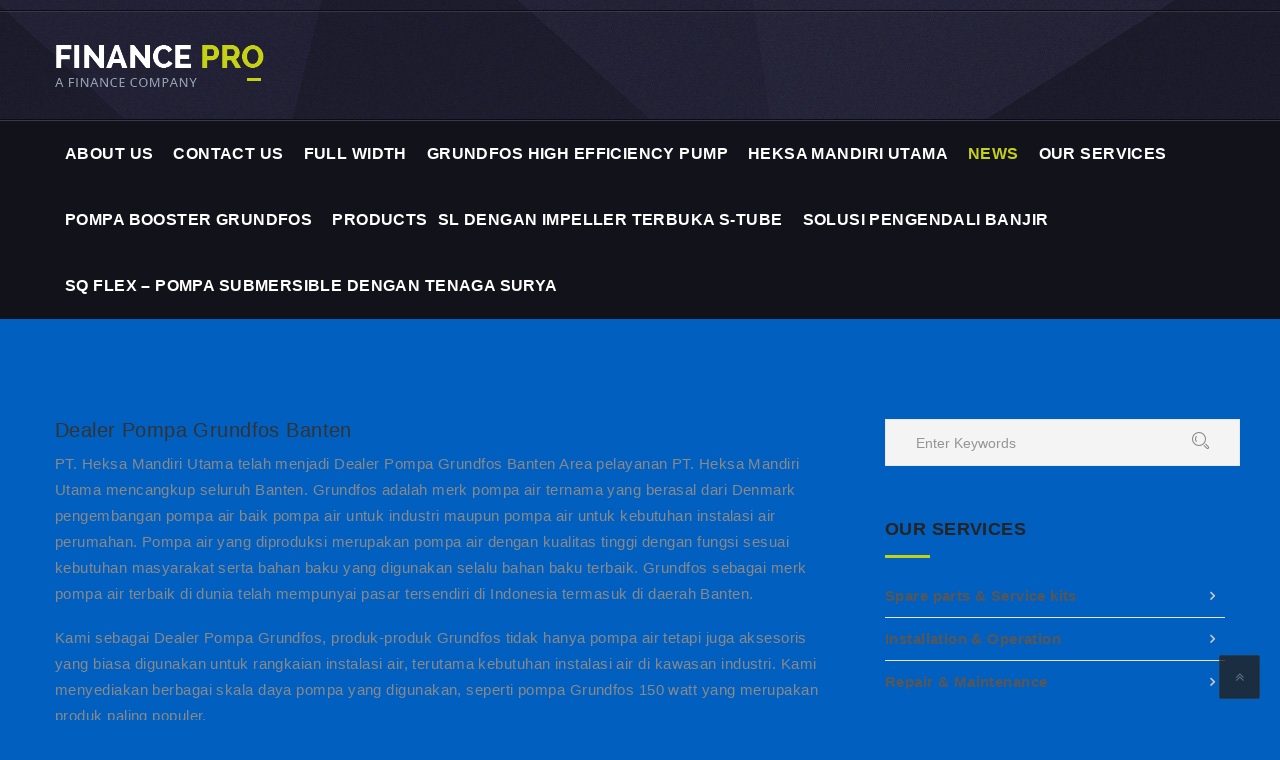

--- FILE ---
content_type: text/html; charset=UTF-8
request_url: https://heksamandiri.co.id/category/dealer-pompa-grundfos-banten/
body_size: 17839
content:
<!DOCTYPE html><html lang="en-US" class="no-js"><head><script data-no-optimize="1">var litespeed_docref=sessionStorage.getItem("litespeed_docref");litespeed_docref&&(Object.defineProperty(document,"referrer",{get:function(){return litespeed_docref}}),sessionStorage.removeItem("litespeed_docref"));</script> <meta charset="UTF-8"><meta name="viewport" content="width=device-width, initial-scale=1"><link rel="profile" href="http://gmpg.org/xfn/11"><link rel="pingback" href="https://heksamandiri.co.id/xmlrpc.php"><title>Dealer Pompa Grundfos Banten &#8211; HEKSA Mandiri Utama,PT &#8211; Jakarta</title><meta name='robots' content='max-image-preview:large' /><link rel='dns-prefetch' href='//fonts.googleapis.com' /><link rel="alternate" type="application/rss+xml" title="HEKSA Mandiri Utama,PT - Jakarta &raquo; Feed" href="https://heksamandiri.co.id/feed/" /><link rel="alternate" type="application/rss+xml" title="HEKSA Mandiri Utama,PT - Jakarta &raquo; Comments Feed" href="https://heksamandiri.co.id/comments/feed/" /><link rel="alternate" type="application/rss+xml" title="HEKSA Mandiri Utama,PT - Jakarta &raquo; Dealer Pompa Grundfos Banten Category Feed" href="https://heksamandiri.co.id/category/dealer-pompa-grundfos-banten/feed/" /><style id="litespeed-ccss">ul{box-sizing:border-box}.entry-content{counter-reset:footnotes}:root{--wp--preset--font-size--normal:16px;--wp--preset--font-size--huge:42px}body{--wp--preset--color--black:#000000;--wp--preset--color--cyan-bluish-gray:#abb8c3;--wp--preset--color--white:#ffffff;--wp--preset--color--pale-pink:#f78da7;--wp--preset--color--vivid-red:#cf2e2e;--wp--preset--color--luminous-vivid-orange:#ff6900;--wp--preset--color--luminous-vivid-amber:#fcb900;--wp--preset--color--light-green-cyan:#7bdcb5;--wp--preset--color--vivid-green-cyan:#00d084;--wp--preset--color--pale-cyan-blue:#8ed1fc;--wp--preset--color--vivid-cyan-blue:#0693e3;--wp--preset--color--vivid-purple:#9b51e0;--wp--preset--gradient--vivid-cyan-blue-to-vivid-purple:linear-gradient(135deg,rgba(6,147,227,1) 0%,rgb(155,81,224) 100%);--wp--preset--gradient--light-green-cyan-to-vivid-green-cyan:linear-gradient(135deg,rgb(122,220,180) 0%,rgb(0,208,130) 100%);--wp--preset--gradient--luminous-vivid-amber-to-luminous-vivid-orange:linear-gradient(135deg,rgba(252,185,0,1) 0%,rgba(255,105,0,1) 100%);--wp--preset--gradient--luminous-vivid-orange-to-vivid-red:linear-gradient(135deg,rgba(255,105,0,1) 0%,rgb(207,46,46) 100%);--wp--preset--gradient--very-light-gray-to-cyan-bluish-gray:linear-gradient(135deg,rgb(238,238,238) 0%,rgb(169,184,195) 100%);--wp--preset--gradient--cool-to-warm-spectrum:linear-gradient(135deg,rgb(74,234,220) 0%,rgb(151,120,209) 20%,rgb(207,42,186) 40%,rgb(238,44,130) 60%,rgb(251,105,98) 80%,rgb(254,248,76) 100%);--wp--preset--gradient--blush-light-purple:linear-gradient(135deg,rgb(255,206,236) 0%,rgb(152,150,240) 100%);--wp--preset--gradient--blush-bordeaux:linear-gradient(135deg,rgb(254,205,165) 0%,rgb(254,45,45) 50%,rgb(107,0,62) 100%);--wp--preset--gradient--luminous-dusk:linear-gradient(135deg,rgb(255,203,112) 0%,rgb(199,81,192) 50%,rgb(65,88,208) 100%);--wp--preset--gradient--pale-ocean:linear-gradient(135deg,rgb(255,245,203) 0%,rgb(182,227,212) 50%,rgb(51,167,181) 100%);--wp--preset--gradient--electric-grass:linear-gradient(135deg,rgb(202,248,128) 0%,rgb(113,206,126) 100%);--wp--preset--gradient--midnight:linear-gradient(135deg,rgb(2,3,129) 0%,rgb(40,116,252) 100%);--wp--preset--font-size--small:13px;--wp--preset--font-size--medium:20px;--wp--preset--font-size--large:36px;--wp--preset--font-size--x-large:42px;--wp--preset--spacing--20:0.44rem;--wp--preset--spacing--30:0.67rem;--wp--preset--spacing--40:1rem;--wp--preset--spacing--50:1.5rem;--wp--preset--spacing--60:2.25rem;--wp--preset--spacing--70:3.38rem;--wp--preset--spacing--80:5.06rem;--wp--preset--shadow--natural:6px 6px 9px rgba(0, 0, 0, 0.2);--wp--preset--shadow--deep:12px 12px 50px rgba(0, 0, 0, 0.4);--wp--preset--shadow--sharp:6px 6px 0px rgba(0, 0, 0, 0.2);--wp--preset--shadow--outlined:6px 6px 0px -3px rgba(255, 255, 255, 1), 6px 6px rgba(0, 0, 0, 1);--wp--preset--shadow--crisp:6px 6px 0px rgba(0, 0, 0, 1)}.clear{clear:both}html{font-family:sans-serif;-ms-text-size-adjust:100%;-webkit-text-size-adjust:100%}body{margin:0}aside,header{display:block}a{background-color:#fff0}b{font-weight:700}img{border:0}button,input{color:inherit;font:inherit;margin:0}button{overflow:visible}button{text-transform:none}button{-webkit-appearance:button}button::-moz-focus-inner,input::-moz-focus-inner{border:0;padding:0}input{line-height:normal}input[type="search"]{-webkit-appearance:textfield;-moz-box-sizing:content-box;-webkit-box-sizing:content-box;box-sizing:content-box}input[type="search"]::-webkit-search-cancel-button,input[type="search"]::-webkit-search-decoration{-webkit-appearance:none}*{-webkit-box-sizing:border-box;-moz-box-sizing:border-box;box-sizing:border-box}*:before,*:after{-webkit-box-sizing:border-box;-moz-box-sizing:border-box;box-sizing:border-box}html{font-size:10px}body{font-family:"Helvetica Neue",Helvetica,Arial,sans-serif;font-size:14px;line-height:1.42857143;color:#333;background-color:#fff}input,button{font-family:inherit;font-size:inherit;line-height:inherit}a{color:#337ab7;text-decoration:none}img{vertical-align:middle}h4,h5{font-family:inherit;font-weight:500;line-height:1.1;color:inherit}h4,h5{margin-top:10px;margin-bottom:10px}h4{font-size:18px}h5{font-size:14px}p{margin:0 0 10px}ul{margin-top:0;margin-bottom:10px}ul ul{margin-bottom:0}.container{margin-right:auto;margin-left:auto;padding-left:15px;padding-right:15px}@media (min-width:768px){.container{width:750px}}@media (min-width:992px){.container{width:970px}}@media (min-width:1200px){.container{width:1140px}}.row{margin-left:-15px;margin-right:-15px}.col-md-4,.col-lg-4,.col-md-8,.col-lg-8,.col-xs-12,.col-sm-12{position:relative;min-height:1px;padding-left:15px;padding-right:15px}.col-xs-12{float:left}.col-xs-12{width:100%}@media (min-width:768px){.col-sm-12{float:left}.col-sm-12{width:100%}}@media (min-width:992px){.col-md-4,.col-md-8{float:left}.col-md-8{width:66.66666667%}.col-md-4{width:33.33333333%}}@media (min-width:1200px){.col-lg-4,.col-lg-8{float:left}.col-lg-8{width:66.66666667%}.col-lg-4{width:33.33333333%}}label{display:inline-block;max-width:100%;margin-bottom:5px;font-weight:700}input[type="search"]{-webkit-box-sizing:border-box;-moz-box-sizing:border-box;box-sizing:border-box}.form-control{display:block;width:100%;height:34px;padding:6px 12px;font-size:14px;line-height:1.42857143;color:#555;background-color:#fff;background-image:none;border:1px solid #ccc;border-radius:4px;-webkit-box-shadow:inset 0 1px 1px rgb(0 0 0/.075);box-shadow:inset 0 1px 1px rgb(0 0 0/.075)}.form-control::-moz-placeholder{color:#999;opacity:1}.form-control:-ms-input-placeholder{color:#999}.form-control::-webkit-input-placeholder{color:#999}input[type="search"]{-webkit-appearance:none}.input-group{position:relative;display:table;border-collapse:separate}.input-group .form-control{position:relative;z-index:2;float:left;width:100%;margin-bottom:0}.input-group-addon,.input-group .form-control{display:table-cell}.input-group-addon{width:1%;white-space:nowrap;vertical-align:middle}.input-group-addon{padding:6px 12px;font-size:14px;font-weight:400;line-height:1;color:#555;text-align:center;background-color:#eee;border:1px solid #ccc;border-radius:4px}.input-group .form-control:first-child{border-bottom-right-radius:0;border-top-right-radius:0}.input-group-addon:last-child{border-bottom-left-radius:0;border-top-left-radius:0}.input-group-addon:last-child{border-left:0}.clearfix:before,.clearfix:after,.container:before,.container:after,.row:before,.row:after{content:" ";display:table}.clearfix:after,.container:after,.row:after{clear:both}@-ms-viewport{width:device-width}html{font-size:100%}body{color:#777}html{font-size:100%}body{color:#777}#main{position:relative;z-index:10}#wrapper{position:relative;overflow:hidden}.content_wrapper{position:relative;background:#fff;z-index:10}.mobile_header{display:none}#header{position:relative;z-index:99999}.header_top{position:relative;padding:43px 0 71px;background:#002e5b}.header_top:before{content:"";position:absolute;left:0;top:0;right:0;bottom:0;background:rgb(0 0 0/.1);z-index:10;display:block}.header_top .container{position:relative;z-index:15}.logo{float:left;font-size:24px;text-transform:uppercase;color:#333}.logo a{display:block}.logo a img{max-width:inherit}.top_nav .main_menu_nav>ul>li ul{top:135%;min-width:243px}body.tmc_header_4 .header_top{background:#29293d;padding:41px 0 33px}body.tmc_header_4 .header_top:before{position:absolute;top:0;left:0;right:0;bottom:0;background:url(/wp-content/themes/finance/assets/images/bg/header-bg.jpg)repeat;content:""}body.tmc_header_4 .header_top .logo a{margin-top:4px}body.tmc_header_4 .top_nav{position:relative;float:none;bottom:auto;top:auto;left:auto;right:auto;padding:0;overflow:inherit;background:#12121b;border-top:1px solid #38374d}body.tmc_header_4 .top_nav .top_nav_wrapper{background:none;box-shadow:none}.top_nav .main_menu_nav>ul>li ul{top:148%}.container.main-container{padding-top:100px;padding-bottom:100px}.top_nav{position:absolute;bottom:-28px;left:0;right:0;z-index:20}.top_nav .top_nav_wrapper{background:#002e5b;box-shadow:0 0 5px rgb(0 0 0/.52)}.top_nav .main_menu_nav>ul{position:relative;list-style:none;margin:0;float:left;padding-left:0}.top_nav .main_menu_nav>ul:after{content:"";clear:both;display:table}.top_nav .main_menu_nav>ul>li{position:relative;float:left;font-size:16px;line-height:1;color:#fff;font-weight:600!important}.top_nav .main_menu_nav>ul>li.current_page_parent>a{color:#c4d114}.top_nav .main_menu_nav>ul>li>a{position:relative;display:block;border-top:4px solid #fff0;border-bottom:4px solid #fff0;color:#fff;padding:21px 10px;text-decoration:none!important;text-transform:uppercase}.top_nav .main_menu_nav>ul>li.page_item_has_children>a{padding-right:0}.top_nav .main_menu_nav>ul>li ul{position:absolute;top:100%;left:0;opacity:0;display:none;visibility:hidden;background:#fff;list-style:none;padding:0;margin:0;z-index:1;-webkit-box-shadow:0 5px 11px 0 rgb(0 0 0/.27);-moz-box-shadow:0 5px 11px 0 rgb(0 0 0/.27);box-shadow:0 5px 11px 0 rgb(0 0 0/.27);min-width:220px}.top_nav .main_menu_nav>ul>li ul ul{left:100%;top:0px!important;background:#2e2e40;padding:0}.top_nav .main_menu_nav>ul>li ul ul li a{color:#C8C8DA;padding:14px 26px}.top_nav .main_menu_nav>ul>li ul li{position:relative;font-weight:500;font-size:14px;text-transform:capitalize;color:#333}.top_nav .main_menu_nav>ul>li ul li a{display:block;padding:14px 26px 14px;border-bottom:1px solid rgb(255 255 255/.1);text-decoration:none!important;letter-spacing:.03em;font-weight:400;background:#1C1C29;color:#C8C8DA}.top_nav .main_menu_nav>ul>li ul li:last-child a{border-bottom:none}.top_nav .main_menu_nav>ul>li ul li:before{content:"";position:absolute;left:0;right:0;top:-2px;height:2px;opacity:0;visibility:hidden}input[type="search"]{-webkit-appearance:none;-moz-appearance:none}label{display:block}::-webkit-input-placeholder{color:#222}:-moz-placeholder{color:#222;opacity:1}::-moz-placeholder{color:#222;opacity:1}:-ms-input-placeholder{color:#222}p{color:#898989;margin:0 0 1.2em;padding:0;font-family:"Open Sans",sans-serif;letter-spacing:.03em}ul,li{margin:0;padding:0}a,button{text-decoration:none;outline:none}body{font-family:"Open Sans",sans-serif;font-weight:100%;height:100%;overflow-x:hidden;letter-spacing:.03em}.widget .search-form .form-control{height:37px;border-radius:0;border:none;font:1em/1em"Open Sans",sans-serif;padding:0 15px;-webkit-box-shadow:none;box-shadow:none;color:#242424;z-index:0}.widget .search-form .form-control+.input-group-addon{padding:0;border:0;border-radius:0;background-color:#fff0}.widget .search-form .form-control+.input-group-addon button{border:0;background:#fff;color:#ddd;font-size:1.2em;line-height:2.1em;padding-right:15px}.single-sidebar-widget{margin-bottom:50px;overflow:hidden}.single-sidebar-widget:last-child{margin-bottom:0}.post-thumbnail.news-image img{max-width:100%!important;height:auto;width:auto}aside,header{display:block}a img{border:0}b{font-weight:700}img{border:0;-ms-interpolation-mode:bicubic}button,input{color:inherit;font:inherit;margin:0}button{overflow:visible}button{text-transform:none}button{-webkit-appearance:button}input[type="search"]{-webkit-appearance:textfield;-webkit-box-sizing:content-box;-moz-box-sizing:content-box;box-sizing:content-box}input[type="search"]::-webkit-search-cancel-button,input[type="search"]::-webkit-search-decoration{-webkit-appearance:none}button::-moz-focus-inner,input::-moz-focus-inner{border:0;padding:0}button,input{line-height:normal;*overflow:visible}*,*:before,*:after{-webkit-box-sizing:border-box;-moz-box-sizing:border-box;box-sizing:border-box}.clearfix:after{content:".";display:block;height:0;clear:both;visibility:hidden}.clearfix{display:inline-block}.clearfix{display:block}.clear,.container{zoom:1}.clear:before,.container:before,.clear:after,.container:after{display:table;content:""}.clear:after,.container:after{clear:both}h4,h5,p,ul{word-break:break-word;word-wrap:break-word}html,body{margin:0;padding:0;height:100%}body{height:100%}body,button,input{font-family:"PT Sans",Helvetica,Arial,sans-serif;font-size:14px;line-height:26px;color:#777}input{font:inherit}a{color:#C4D114;text-decoration:none}h4,h5{clear:both;font-family:"Open Sans",sans-serif;font-weight:400;margin-bottom:10px;margin-top:10px}h3 a{color:#333;text-decoration:none}h4{font-weight:400;font-size:18px;margin-bottom:12px}h5{font-size:15px}ul,p{margin-bottom:15px;margin-top:0}img{height:auto;vertical-align:middle;max-width:100%}b{font-weight:700}i{font-style:italic}ul{padding-left:20px}ul{list-style:disc}ul li{margin:0 0}input[type="search"]{max-width:100%;background-color:#fff;border:1px solid #e9e9e9!important;-webkit-appearance:none;padding:10px 15.38462px;-webkit-border-radius:2px;-moz-border-radius:2px;border-radius:2px}button::-moz-focus-inner{border:0;padding:0}input{outline:0 none}.container{max-width:1170px;margin:0 auto;padding:0;position:relative}.content-area{width:100%;float:none}@media screen and (min-width:790px){.content-area{width:100%;float:left}}#btt{background:none repeat scroll #222;opacity:.8;border:1px solid #333;border-radius:2px;bottom:21px;padding:8px 15px;position:fixed;right:20px;z-index:50;color:#777}.entry-content ul{margin-left:0}.entry-content a{text-decoration:none!important}#comments a{text-decoration:none}#respond .comment-form label{display:block;margin-bottom:4px}#respond .comment-notes{display:none}#respond label{font-size:13px;text-transform:uppercase;letter-spacing:1.5px}.widget{margin-bottom:0}.widget_tmc_services_sidebar .widget_tmc_services,.widget_tmc_posts .widget_title{margin-bottom:30px;margin-top:50px;font-size:18px!important;font-family:"Raleway",sans-serif;font-weight:700!important;color:#242424!important;line-height:26px;text-transform:uppercase;position:relative}.widget_tmc_services_sidebar .widget_tmc_services:after,.widget_tmc_posts .widget_title:after{content:"";width:45px;height:3px;display:block;margin-top:13px;text-decoration:none;background-color:#c4d114;margin-bottom:20px}.widget a{text-decoration:none;color:#777}button::-moz-focus-inner{padding:0;border:0}p{font-size:15px;margin:0 0 1.2em!important}i.icon{margin-left:0!important}.widget_search .search-form-sidebar input{border:medium none;border-radius:0;box-shadow:none;color:silver;font:1em/1em"Open Sans",sans-serif;height:45px!important;padding:0 30px!important;z-index:0;background:#f4f4f4}.widget_search .search-form-sidebar span{background-color:#F4F4F4!important;border:0 none!important;border-radius:0!important;padding:0 1px 0 8px!important;position:inherit;border-top:1px solid #e9e9e9!important;border-bottom:1px solid #e9e9e9!important}.widget_search .search-form-sidebar button{background:#F4F4F4 none repeat scroll 0 0!important;border:0 none;color:#fff!important;font-size:1.2em;line-height:2.1em;padding-right:15px}ul.widget-posts-list{padding-left:0}.widget.widget_tmc_posts{margin-bottom:50px;padding-left:30px}.widget-posts-list li{margin-bottom:30px;background:none!important;list-style:none}.widget-posts-list .img-box{float:left;width:110px;display:table-cell;vertical-align:middle}.widget-posts-list .content{float:left;padding-left:30px;width:220px}.widget-posts-list .content a h4{color:#242424;font:600 1em/16px"Open Sans",sans-serif;margin-top:0;font-size:13px;line-height:20px;text-transform:uppercase;font-weight:600;font-family:"Open Sans",sans-serif;margin-bottom:0}.widget-posts-list .content a:after{content:none!important;border:none}.widget-posts-list .content a{color:#242424;font-family:"Open Sans",sans-serif;font-size:13px!important;font-weight:500;text-transform:uppercase}.widget-posts-list .content span{display:block;font-size:13px;font-weight:500;margin-top:5px;font-family:"Open Sans",sans-serif;line-height:10px!important}.tmc_post_comments .comment-form label{display:none!important}.form-submit input{font-size:15px;font-family:"Open Sans",sans-serif;background:#46b9e3;text-align:center;border-radius:3px;display:inline-block;border:none;outline:none;color:#171717;vertical-align:top;text-transform:uppercase;line-height:42px;font-weight:700;outline:none;padding:0 27px}@media screen and (max-width:768px){.container{padding:0 15px}}@media screen and (max-width:450px){.widget.widget_tmc_posts{margin-bottom:50px;padding-right:0!important}}@media screen and (max-width:330px){.widget-posts-list .content{float:left;padding-left:30px;width:150px!important}}.widget_search{display:block;position:relative}a{text-decoration:none}input{outline:none}p{margin-top:-7px}.img-holder{position:relative;margin-bottom:0}.news-image>img{-webkit-transform:scale(1);-ms-transform:scale(1);transform:scale(1);opacity:1}.single-sidebar-widget ul,.single-sidebar-widget li{margin:0;padding:0;list-style:none}.single-sidebar-widget .category-widget{margin-bottom:-13.5px}.single-sidebar-widget .category-widget ul{margin-top:-13.5px}.single-sidebar-widget .category-widget ul li:last-child a{border:none}.single-sidebar-widget .category-widget ul li a{font-weight:600;color:#575757;display:block;line-height:42px;border-bottom:1px solid #E6E6E6;position:relative;font-family:"Open Sans",sans-serif;font-size:15px}.single-sidebar-widget .category-widget ul li a:after{content:"";font-family:FontAwesome;color:#C8C8C8;font-size:14px;position:absolute;right:10px}a{color:#c4d114}.widget-posts-list .content span{color:#00aeef}.widget_search i.icon{margin-left:0!important;color:#898989}@media only screen and (max-width:1024px){.header_top{display:none}.mobile_header{display:block}.header_info{background:#12121b}#menu_toggle{position:relative;float:right;width:26px;height:20px;padding:10px 0;margin:17px 0 0}#menu_toggle button{position:absolute;left:0;top:50%;margin:-2px 0 0;background:#fff;height:2px;padding:0;border:none;width:100%;outline:none!important;-webkit-border-radius:2px;-moz-border-radius:2px;-ms-border-radius:2px;border-radius:2px}#menu_toggle button:before{content:"";position:absolute;left:0;top:-8px;width:26px;height:2px;background:#fff;-webkit-transform-origin:1.5px center;-moz-transform-origin:1.5px center;-o-transform-origin:1.5px center;transform-origin:1.5px center;-webkit-border-radius:2px;-moz-border-radius:2px;-ms-border-radius:2px;border-radius:2px}#menu_toggle button:after{content:"";position:absolute;left:0;bottom:-8px;width:26px;height:2px;background:#fff;-webkit-transform-origin:1.5px center;-moz-transform-origin:1.5px center;-o-transform-origin:1.5px center;transform-origin:1.5px center;-webkit-border-radius:2px;-moz-border-radius:2px;-ms-border-radius:2px;border-radius:2px}.mobile_header .top_nav_mobile{margin:0 0 15px;display:none;box-shadow:0 0 5px rgb(0 0 0/.52)}.mobile_header .top_nav_mobile .main_menu_nav{padding:0;margin:0;border:1px dashed rgb(255 255 255/.4)}.mobile_header .top_nav_mobile .main_menu_nav li{position:relative;list-style:none}.mobile_header .top_nav_mobile .main_menu_nav ul{position:relative;margin:0;padding:0;display:none}.mobile_header .top_nav_mobile .main_menu_nav ul:before{content:"";position:absolute;right:31px;top:0;border-left:10px solid #fff0;border-right:10px solid #fff0;border-top:8px solid #002e5b}.mobile_header .top_nav_mobile .main_menu_nav ul li{text-transform:capitalize}.mobile_header .top_nav_mobile .main_menu_nav ul li a{font-size:14px;color:#fff;font-weight:300;padding:11px 36px 11px 44px;display:block}.mobile_header .top_nav_mobile .main_menu_nav ul li ul{display:block;background:#fff}.mobile_header .top_nav_mobile .main_menu_nav ul li ul:before{display:none}.mobile_header .top_nav_mobile .main_menu_nav ul li ul a{font-size:14px;font-weight:400;color:#000}.mobile_header .top_nav_mobile .main_menu_nav ul li ul li{position:relative;padding:0 0 0 7px}.mobile_header .top_nav_mobile .main_menu_nav ul li ul li:before{content:"";position:absolute;left:44px;top:50%;width:4px;height:1px;background:#fff}}.top_nav .main_menu_nav>ul>li ul li a{display:block;letter-spacing:.03em;padding:14px 26px 14px;color:#4d4d4d;border-bottom:1px solid #e9e9e9;text-decoration:none!important;background:#fff none repeat scroll 0 0;font-weight:400}.top_nav .main_menu_nav>ul>li ul li a{display:block;padding:11px 20px;color:#4d4d4d;border-bottom:1px solid #e9e9e9;text-decoration:none!important;letter-spacing:.03em;background:#fff none repeat scroll 0 0;font-weight:400;border:none}.top_nav .main_menu_nav>ul>li ul li a{display:block;padding:14px 26px 14px;color:#4d4d4d;border-bottom:1px solid #e9e9e9;text-decoration:none!important;letter-spacing:.03em;background:#fff none repeat scroll 0 0;font-weight:400;border:none;border-bottom:1px solid #e9e9e9}.top_nav .main_menu_nav>ul>li ul li a{display:block;padding:11px 20px;color:#4d4d4d;border-bottom:1px solid #e9e9e9;text-decoration:none!important;letter-spacing:.03em;background:#fff none repeat scroll 0 0;font-weight:400;text-transform:uppercase}.mobile_header .logo_wrapper{position:relative;background:#29293d;padding:10px 15px}.sidebar-area.default_widgets{padding-left:30px}.widget.widget_tmc_posts{padding-left:0}.widget{margin-bottom:40px}.widget-posts-list li .img-box{background:#46b9e3}.top_nav .main_menu_nav>ul>li ul{top:113%}.top_nav .main_menu_nav>ul>li ul{top:114%;min-width:243px}.mobile_header .top_nav_mobile{margin:0}div#btt{background:none repeat scroll #222;opacity:.8;border:1px solid #333;border-radius:2px;bottom:21px;padding:8px 15px;position:fixed;right:20px;z-index:50;color:#777}input[type="search"]::-webkit-input-placeholder,input[type="search"]::-webkit-input-placeholder{color:#959595}input[type="search"]::-moz-placeholder,input[type="search"]::-moz-placeholder{color:#959595}input[type="search"]:-ms-input-placeholder,input[type="search"]:-ms-input-placeholder{color:#959595}input[type="search"]:-moz-placeholder,input[type="search"]:-moz-placeholder{color:#959595}@media screen and (max-width:768px) and (min-width:361px){.sidebar-container .without_vc{padding-left:15px!important;padding-right:15px!important}}@media screen and (max-width:768px) and (min-width:481px){.sidebar-container{padding-left:15px!important}}.col-lg-4.col-md-4{overflow:hidden}@media only screen and (max-width:980px){.sidebar-area.default_widgets{padding-left:0}}@media (max-width:1024px){body.tmc_header_4 .top_nav .top_nav_wrapper{display:none}.search-form-sidebar{display:block}.tmc_header_4 .mobile_header .top_nav_mobile{margin:0}}@media (max-width:414px){.widget-posts-list .content{padding-left:19px!important;width:150px!important}}@media only screen and (min-width:240px) and (max-width:700px){.search-form-sidebar{display:block}}@media (max-width:650px){.single-sidebar-widget:last-child{margin-bottom:1em}}@media (max-width:1024px){img{max-width:100%}}@media (max-width:640px){.container{max-width:640px}}@media (max-width:980px){body.tmc_header_4 .top_nav .top_nav_wrapper{display:none}.top_nav_wrapper{display:none}}@media (max-width:360px){.container{width:340px}}@media (max-width:320px){.container{width:300px}}@media (min-width:1200px){.container{width:100%}}.fa{display:inline-block}.fa{font:normal normal normal 14px/1 FontAwesome;font-size:inherit;text-rendering:auto;-webkit-font-smoothing:antialiased;-moz-osx-font-smoothing:grayscale}.fa-angle-double-up:before{content:""}.icon{font-family:"Stroke-Gap-Icons";speak:none;font-style:normal;font-weight:400;font-variant:normal;text-transform:none;line-height:1;-webkit-font-smoothing:antialiased;-moz-osx-font-smoothing:grayscale}.icon-Search:before{content:""}body.custom-background{background-color:#005fbf}</style><link rel="preload" data-asynced="1" data-optimized="2" as="style" onload="this.onload=null;this.rel='stylesheet'" href="https://heksamandiri.co.id/wp-content/litespeed/ucss/f6e7a2372f363ea62a4f6f125c9134b2.css?ver=9afd0" /><script type="litespeed/javascript">!function(a){"use strict";var b=function(b,c,d){function e(a){return h.body?a():void setTimeout(function(){e(a)})}function f(){i.addEventListener&&i.removeEventListener("load",f),i.media=d||"all"}var g,h=a.document,i=h.createElement("link");if(c)g=c;else{var j=(h.body||h.getElementsByTagName("head")[0]).childNodes;g=j[j.length-1]}var k=h.styleSheets;i.rel="stylesheet",i.href=b,i.media="only x",e(function(){g.parentNode.insertBefore(i,c?g:g.nextSibling)});var l=function(a){for(var b=i.href,c=k.length;c--;)if(k[c].href===b)return a();setTimeout(function(){l(a)})};return i.addEventListener&&i.addEventListener("load",f),i.onloadcssdefined=l,l(f),i};"undefined"!=typeof exports?exports.loadCSS=b:a.loadCSS=b}("undefined"!=typeof global?global:this);!function(a){if(a.loadCSS){var b=loadCSS.relpreload={};if(b.support=function(){try{return a.document.createElement("link").relList.supports("preload")}catch(b){return!1}},b.poly=function(){for(var b=a.document.getElementsByTagName("link"),c=0;c<b.length;c++){var d=b[c];"preload"===d.rel&&"style"===d.getAttribute("as")&&(a.loadCSS(d.href,d,d.getAttribute("media")),d.rel=null)}},!b.support()){b.poly();var c=a.setInterval(b.poly,300);a.addEventListener&&a.addEventListener("load",function(){b.poly(),a.clearInterval(c)}),a.attachEvent&&a.attachEvent("onload",function(){a.clearInterval(c)})}}}(this);</script> <style id='classic-theme-styles-inline-css' type='text/css'>/*! This file is auto-generated */
.wp-block-button__link{color:#fff;background-color:#32373c;border-radius:9999px;box-shadow:none;text-decoration:none;padding:calc(.667em + 2px) calc(1.333em + 2px);font-size:1.125em}.wp-block-file__button{background:#32373c;color:#fff;text-decoration:none}</style><style id='global-styles-inline-css' type='text/css'>body{--wp--preset--color--black: #000000;--wp--preset--color--cyan-bluish-gray: #abb8c3;--wp--preset--color--white: #ffffff;--wp--preset--color--pale-pink: #f78da7;--wp--preset--color--vivid-red: #cf2e2e;--wp--preset--color--luminous-vivid-orange: #ff6900;--wp--preset--color--luminous-vivid-amber: #fcb900;--wp--preset--color--light-green-cyan: #7bdcb5;--wp--preset--color--vivid-green-cyan: #00d084;--wp--preset--color--pale-cyan-blue: #8ed1fc;--wp--preset--color--vivid-cyan-blue: #0693e3;--wp--preset--color--vivid-purple: #9b51e0;--wp--preset--gradient--vivid-cyan-blue-to-vivid-purple: linear-gradient(135deg,rgba(6,147,227,1) 0%,rgb(155,81,224) 100%);--wp--preset--gradient--light-green-cyan-to-vivid-green-cyan: linear-gradient(135deg,rgb(122,220,180) 0%,rgb(0,208,130) 100%);--wp--preset--gradient--luminous-vivid-amber-to-luminous-vivid-orange: linear-gradient(135deg,rgba(252,185,0,1) 0%,rgba(255,105,0,1) 100%);--wp--preset--gradient--luminous-vivid-orange-to-vivid-red: linear-gradient(135deg,rgba(255,105,0,1) 0%,rgb(207,46,46) 100%);--wp--preset--gradient--very-light-gray-to-cyan-bluish-gray: linear-gradient(135deg,rgb(238,238,238) 0%,rgb(169,184,195) 100%);--wp--preset--gradient--cool-to-warm-spectrum: linear-gradient(135deg,rgb(74,234,220) 0%,rgb(151,120,209) 20%,rgb(207,42,186) 40%,rgb(238,44,130) 60%,rgb(251,105,98) 80%,rgb(254,248,76) 100%);--wp--preset--gradient--blush-light-purple: linear-gradient(135deg,rgb(255,206,236) 0%,rgb(152,150,240) 100%);--wp--preset--gradient--blush-bordeaux: linear-gradient(135deg,rgb(254,205,165) 0%,rgb(254,45,45) 50%,rgb(107,0,62) 100%);--wp--preset--gradient--luminous-dusk: linear-gradient(135deg,rgb(255,203,112) 0%,rgb(199,81,192) 50%,rgb(65,88,208) 100%);--wp--preset--gradient--pale-ocean: linear-gradient(135deg,rgb(255,245,203) 0%,rgb(182,227,212) 50%,rgb(51,167,181) 100%);--wp--preset--gradient--electric-grass: linear-gradient(135deg,rgb(202,248,128) 0%,rgb(113,206,126) 100%);--wp--preset--gradient--midnight: linear-gradient(135deg,rgb(2,3,129) 0%,rgb(40,116,252) 100%);--wp--preset--font-size--small: 13px;--wp--preset--font-size--medium: 20px;--wp--preset--font-size--large: 36px;--wp--preset--font-size--x-large: 42px;--wp--preset--spacing--20: 0.44rem;--wp--preset--spacing--30: 0.67rem;--wp--preset--spacing--40: 1rem;--wp--preset--spacing--50: 1.5rem;--wp--preset--spacing--60: 2.25rem;--wp--preset--spacing--70: 3.38rem;--wp--preset--spacing--80: 5.06rem;--wp--preset--shadow--natural: 6px 6px 9px rgba(0, 0, 0, 0.2);--wp--preset--shadow--deep: 12px 12px 50px rgba(0, 0, 0, 0.4);--wp--preset--shadow--sharp: 6px 6px 0px rgba(0, 0, 0, 0.2);--wp--preset--shadow--outlined: 6px 6px 0px -3px rgba(255, 255, 255, 1), 6px 6px rgba(0, 0, 0, 1);--wp--preset--shadow--crisp: 6px 6px 0px rgba(0, 0, 0, 1);}:where(.is-layout-flex){gap: 0.5em;}:where(.is-layout-grid){gap: 0.5em;}body .is-layout-flow > .alignleft{float: left;margin-inline-start: 0;margin-inline-end: 2em;}body .is-layout-flow > .alignright{float: right;margin-inline-start: 2em;margin-inline-end: 0;}body .is-layout-flow > .aligncenter{margin-left: auto !important;margin-right: auto !important;}body .is-layout-constrained > .alignleft{float: left;margin-inline-start: 0;margin-inline-end: 2em;}body .is-layout-constrained > .alignright{float: right;margin-inline-start: 2em;margin-inline-end: 0;}body .is-layout-constrained > .aligncenter{margin-left: auto !important;margin-right: auto !important;}body .is-layout-constrained > :where(:not(.alignleft):not(.alignright):not(.alignfull)){max-width: var(--wp--style--global--content-size);margin-left: auto !important;margin-right: auto !important;}body .is-layout-constrained > .alignwide{max-width: var(--wp--style--global--wide-size);}body .is-layout-flex{display: flex;}body .is-layout-flex{flex-wrap: wrap;align-items: center;}body .is-layout-flex > *{margin: 0;}body .is-layout-grid{display: grid;}body .is-layout-grid > *{margin: 0;}:where(.wp-block-columns.is-layout-flex){gap: 2em;}:where(.wp-block-columns.is-layout-grid){gap: 2em;}:where(.wp-block-post-template.is-layout-flex){gap: 1.25em;}:where(.wp-block-post-template.is-layout-grid){gap: 1.25em;}.has-black-color{color: var(--wp--preset--color--black) !important;}.has-cyan-bluish-gray-color{color: var(--wp--preset--color--cyan-bluish-gray) !important;}.has-white-color{color: var(--wp--preset--color--white) !important;}.has-pale-pink-color{color: var(--wp--preset--color--pale-pink) !important;}.has-vivid-red-color{color: var(--wp--preset--color--vivid-red) !important;}.has-luminous-vivid-orange-color{color: var(--wp--preset--color--luminous-vivid-orange) !important;}.has-luminous-vivid-amber-color{color: var(--wp--preset--color--luminous-vivid-amber) !important;}.has-light-green-cyan-color{color: var(--wp--preset--color--light-green-cyan) !important;}.has-vivid-green-cyan-color{color: var(--wp--preset--color--vivid-green-cyan) !important;}.has-pale-cyan-blue-color{color: var(--wp--preset--color--pale-cyan-blue) !important;}.has-vivid-cyan-blue-color{color: var(--wp--preset--color--vivid-cyan-blue) !important;}.has-vivid-purple-color{color: var(--wp--preset--color--vivid-purple) !important;}.has-black-background-color{background-color: var(--wp--preset--color--black) !important;}.has-cyan-bluish-gray-background-color{background-color: var(--wp--preset--color--cyan-bluish-gray) !important;}.has-white-background-color{background-color: var(--wp--preset--color--white) !important;}.has-pale-pink-background-color{background-color: var(--wp--preset--color--pale-pink) !important;}.has-vivid-red-background-color{background-color: var(--wp--preset--color--vivid-red) !important;}.has-luminous-vivid-orange-background-color{background-color: var(--wp--preset--color--luminous-vivid-orange) !important;}.has-luminous-vivid-amber-background-color{background-color: var(--wp--preset--color--luminous-vivid-amber) !important;}.has-light-green-cyan-background-color{background-color: var(--wp--preset--color--light-green-cyan) !important;}.has-vivid-green-cyan-background-color{background-color: var(--wp--preset--color--vivid-green-cyan) !important;}.has-pale-cyan-blue-background-color{background-color: var(--wp--preset--color--pale-cyan-blue) !important;}.has-vivid-cyan-blue-background-color{background-color: var(--wp--preset--color--vivid-cyan-blue) !important;}.has-vivid-purple-background-color{background-color: var(--wp--preset--color--vivid-purple) !important;}.has-black-border-color{border-color: var(--wp--preset--color--black) !important;}.has-cyan-bluish-gray-border-color{border-color: var(--wp--preset--color--cyan-bluish-gray) !important;}.has-white-border-color{border-color: var(--wp--preset--color--white) !important;}.has-pale-pink-border-color{border-color: var(--wp--preset--color--pale-pink) !important;}.has-vivid-red-border-color{border-color: var(--wp--preset--color--vivid-red) !important;}.has-luminous-vivid-orange-border-color{border-color: var(--wp--preset--color--luminous-vivid-orange) !important;}.has-luminous-vivid-amber-border-color{border-color: var(--wp--preset--color--luminous-vivid-amber) !important;}.has-light-green-cyan-border-color{border-color: var(--wp--preset--color--light-green-cyan) !important;}.has-vivid-green-cyan-border-color{border-color: var(--wp--preset--color--vivid-green-cyan) !important;}.has-pale-cyan-blue-border-color{border-color: var(--wp--preset--color--pale-cyan-blue) !important;}.has-vivid-cyan-blue-border-color{border-color: var(--wp--preset--color--vivid-cyan-blue) !important;}.has-vivid-purple-border-color{border-color: var(--wp--preset--color--vivid-purple) !important;}.has-vivid-cyan-blue-to-vivid-purple-gradient-background{background: var(--wp--preset--gradient--vivid-cyan-blue-to-vivid-purple) !important;}.has-light-green-cyan-to-vivid-green-cyan-gradient-background{background: var(--wp--preset--gradient--light-green-cyan-to-vivid-green-cyan) !important;}.has-luminous-vivid-amber-to-luminous-vivid-orange-gradient-background{background: var(--wp--preset--gradient--luminous-vivid-amber-to-luminous-vivid-orange) !important;}.has-luminous-vivid-orange-to-vivid-red-gradient-background{background: var(--wp--preset--gradient--luminous-vivid-orange-to-vivid-red) !important;}.has-very-light-gray-to-cyan-bluish-gray-gradient-background{background: var(--wp--preset--gradient--very-light-gray-to-cyan-bluish-gray) !important;}.has-cool-to-warm-spectrum-gradient-background{background: var(--wp--preset--gradient--cool-to-warm-spectrum) !important;}.has-blush-light-purple-gradient-background{background: var(--wp--preset--gradient--blush-light-purple) !important;}.has-blush-bordeaux-gradient-background{background: var(--wp--preset--gradient--blush-bordeaux) !important;}.has-luminous-dusk-gradient-background{background: var(--wp--preset--gradient--luminous-dusk) !important;}.has-pale-ocean-gradient-background{background: var(--wp--preset--gradient--pale-ocean) !important;}.has-electric-grass-gradient-background{background: var(--wp--preset--gradient--electric-grass) !important;}.has-midnight-gradient-background{background: var(--wp--preset--gradient--midnight) !important;}.has-small-font-size{font-size: var(--wp--preset--font-size--small) !important;}.has-medium-font-size{font-size: var(--wp--preset--font-size--medium) !important;}.has-large-font-size{font-size: var(--wp--preset--font-size--large) !important;}.has-x-large-font-size{font-size: var(--wp--preset--font-size--x-large) !important;}
.wp-block-navigation a:where(:not(.wp-element-button)){color: inherit;}
:where(.wp-block-post-template.is-layout-flex){gap: 1.25em;}:where(.wp-block-post-template.is-layout-grid){gap: 1.25em;}
:where(.wp-block-columns.is-layout-flex){gap: 2em;}:where(.wp-block-columns.is-layout-grid){gap: 2em;}
.wp-block-pullquote{font-size: 1.5em;line-height: 1.6;}</style><style id='rs-plugin-settings-inline-css' type='text/css'>#rs-demo-id {}</style> <script type="litespeed/javascript" data-src='https://heksamandiri.co.id/wp-includes/js/jquery/jquery.min.js?ver=3.7.0' id='jquery-core-js'></script> <link rel="https://api.w.org/" href="https://heksamandiri.co.id/wp-json/" /><link rel="alternate" type="application/json" href="https://heksamandiri.co.id/wp-json/wp/v2/categories/56" /><link rel="EditURI" type="application/rsd+xml" title="RSD" href="https://heksamandiri.co.id/xmlrpc.php?rsd" /><meta name="generator" content="WordPress 6.3.7" /> <script type="litespeed/javascript">var ajaxurl='https://heksamandiri.co.id/wp-admin/admin-ajax.php'</script> <meta name="viewport" content="width=device-width, initial-scale=1.0"><meta name="generator" content="Elementor 3.15.3; features: e_dom_optimization, e_optimized_assets_loading, e_optimized_css_loading, additional_custom_breakpoints; settings: css_print_method-external, google_font-enabled, font_display-swap"><style type="text/css">.recentcomments a{display:inline !important;padding:0 !important;margin:0 !important;}</style><meta name="generator" content="Powered by WPBakery Page Builder - drag and drop page builder for WordPress."/>
<!--[if lte IE 9]><link rel="stylesheet" type="text/css" href="https://heksamandiri.co.id/wp-content/plugins/vc-composer/assets/css/vc_lte_ie9.min.css" media="screen"><![endif]--><style type="text/css" id="custom-background-css">body.custom-background { background-color: #005fbf; }</style><meta name="generator" content="Powered by Slider Revolution 5.4.7.1 - responsive, Mobile-Friendly Slider Plugin for WordPress with comfortable drag and drop interface." /><link rel="icon" href="https://heksamandiri.co.id/wp-content/uploads/2018/05/logo-HMU-icon.png" sizes="32x32" /><link rel="icon" href="https://heksamandiri.co.id/wp-content/uploads/2018/05/logo-HMU-icon.png" sizes="192x192" /><link rel="apple-touch-icon" href="https://heksamandiri.co.id/wp-content/uploads/2018/05/logo-HMU-icon.png" /><meta name="msapplication-TileImage" content="https://heksamandiri.co.id/wp-content/uploads/2018/05/logo-HMU-icon.png" /> <script type="litespeed/javascript">function setREVStartSize(e){try{e.c=jQuery(e.c);var i=jQuery(window).width(),t=9999,r=0,n=0,l=0,f=0,s=0,h=0;if(e.responsiveLevels&&(jQuery.each(e.responsiveLevels,function(e,f){f>i&&(t=r=f,l=e),i>f&&f>r&&(r=f,n=e)}),t>r&&(l=n)),f=e.gridheight[l]||e.gridheight[0]||e.gridheight,s=e.gridwidth[l]||e.gridwidth[0]||e.gridwidth,h=i/s,h=h>1?1:h,f=Math.round(h*f),"fullscreen"==e.sliderLayout){var u=(e.c.width(),jQuery(window).height());if(void 0!=e.fullScreenOffsetContainer){var c=e.fullScreenOffsetContainer.split(",");if(c)jQuery.each(c,function(e,i){u=jQuery(i).length>0?u-jQuery(i).outerHeight(!0):u}),e.fullScreenOffset.split("%").length>1&&void 0!=e.fullScreenOffset&&e.fullScreenOffset.length>0?u-=jQuery(window).height()*parseInt(e.fullScreenOffset,0)/100:void 0!=e.fullScreenOffset&&e.fullScreenOffset.length>0&&(u-=parseInt(e.fullScreenOffset,0))}f=u}else void 0!=e.minHeight&&f<e.minHeight&&(f=e.minHeight);e.c.closest(".rev_slider_wrapper").css({height:f})}catch(d){console.log("Failure at Presize of Slider:"+d)}}</script> <link rel="alternate" type="application/rss+xml" title="RSS" href="https://heksamandiri.co.id/rsslatest.xml" /><style type="text/css" id="wp-custom-css">/*
You can add your own CSS here.

Click the help icon above to learn more.
*/</style><noscript><style type="text/css">.wpb_animate_when_almost_visible { opacity: 1; }</style></noscript></head><body class="archive category category-dealer-pompa-grundfos-banten category-56 custom-background tmc_header_4 e-lazyload wpb-js-composer js-comp-ver-5.4.7 vc_responsive elementor-default elementor-kit-2456"><div id="wrapper" Class="boxed-full"><div class="content_wrapper"><header id="header"><div class="header_top clearfix"><div class="container"><div class="logo">
<a href="https://heksamandiri.co.id/"><img data-lazyloaded="1" src="[data-uri]" width="209" height="42" data-src="https://heksamandiri.co.id/wp-content/themes/finance/assets/images/tmp/logo_default.png" alt="HEKSA Mandiri Utama,PT &#8211; Jakarta" />
</a></div></div></div><div class="top_nav tp-header-menufour"><div class="container"><div class="top_nav_wrapper clearfix"><div id="Primary" class="main_menu_nav"><ul><li class="page_item page-item-111"><a href="https://heksamandiri.co.id/about-us/">About Us</a></li><li class="page_item page-item-138"><a href="https://heksamandiri.co.id/contact-us/">Contact Us</a></li><li class="page_item page-item-224"><a href="https://heksamandiri.co.id/full-width/">Full Width</a></li><li class="page_item page-item-3019"><a href="https://heksamandiri.co.id/diana-1/">Grundfos High Efficiency Pump</a></li><li class="page_item page-item-2473"><a href="https://heksamandiri.co.id/">Heksa Mandiri Utama</a></li><li class="page_item page-item-127 current_page_parent"><a href="https://heksamandiri.co.id/news/">News</a></li><li class="page_item page-item-125"><a href="https://heksamandiri.co.id/our-services/">Our Services</a></li><li class="page_item page-item-2807"><a href="https://heksamandiri.co.id/pompa-booster-grundfos/">Pompa Booster Grundfos</a></li><li class="page_item page-item-1331 page_item_has_children"><a href="https://heksamandiri.co.id/products/">Products</a><ul class='children'><li class="page_item page-item-1472 page_item_has_children"><a href="https://heksamandiri.co.id/products/booster-system/">Booster System</a><ul class='children'><li class="page_item page-item-1474"><a href="https://heksamandiri.co.id/products/booster-system/hydro-mpc/">Hydro MPC</a></li><li class="page_item page-item-1476"><a href="https://heksamandiri.co.id/products/booster-system/hydro-multi-b/">Hydro Multi-B</a></li><li class="page_item page-item-1892"><a href="https://heksamandiri.co.id/products/booster-system/hydro-multi-r/">HYDRO Multi-R</a></li><li class="page_item page-item-1890"><a href="https://heksamandiri.co.id/products/booster-system/hydro-multi-s/">HYDRO Multi-S</a></li></ul></li><li class="page_item page-item-2014 page_item_has_children"><a href="https://heksamandiri.co.id/products/domestic-pump/">Domestic Pump</a><ul class='children'><li class="page_item page-item-2026"><a href="https://heksamandiri.co.id/products/domestic-pump/cm/">CM</a></li><li class="page_item page-item-2030"><a href="https://heksamandiri.co.id/products/domestic-pump/e-sybox/">E.SYBOX (DAB)</a></li><li class="page_item page-item-2028"><a href="https://heksamandiri.co.id/products/domestic-pump/euroswim/">EUROSWIM (DAB)</a></li><li class="page_item page-item-2024"><a href="https://heksamandiri.co.id/products/domestic-pump/scala2/">SCALA2</a></li><li class="page_item page-item-2018"><a href="https://heksamandiri.co.id/products/domestic-pump/unilift-ap/">Unilift AP</a></li><li class="page_item page-item-2020"><a href="https://heksamandiri.co.id/products/domestic-pump/unilift-cc/">Unilift CC</a></li><li class="page_item page-item-2016"><a href="https://heksamandiri.co.id/products/domestic-pump/unilift-kp/">Unilift KP</a></li><li class="page_item page-item-2022"><a href="https://heksamandiri.co.id/products/domestic-pump/upa/">UPA</a></li></ul></li><li class="page_item page-item-2032 page_item_has_children"><a href="https://heksamandiri.co.id/products/dosing-disinfectant/">Dosing &#038; Disinfectant</a><ul class='children'><li class="page_item page-item-2037"><a href="https://heksamandiri.co.id/products/dosing-disinfectant/dda/">DDA</a></li><li class="page_item page-item-2039"><a href="https://heksamandiri.co.id/products/dosing-disinfectant/ddi/">DDI</a></li><li class="page_item page-item-2042"><a href="https://heksamandiri.co.id/products/dosing-disinfectant/dme/">DME</a></li><li class="page_item page-item-2035"><a href="https://heksamandiri.co.id/products/dosing-disinfectant/dmx/">DMX</a></li><li class="page_item page-item-2046"><a href="https://heksamandiri.co.id/products/dosing-disinfectant/oxiperm/">Oxiperm</a></li><li class="page_item page-item-2044"><a href="https://heksamandiri.co.id/products/dosing-disinfectant/selcoperm/">Selcoperm</a></li></ul></li><li class="page_item page-item-1480 page_item_has_children"><a href="https://heksamandiri.co.id/products/fire-fighting-system/">Fire Fighting System</a><ul class='children'><li class="page_item page-item-1486"><a href="https://heksamandiri.co.id/products/fire-fighting-system/fire-pump-local-standard/">Fire Pump Local Standard</a></li><li class="page_item page-item-1484"><a href="https://heksamandiri.co.id/products/fire-fighting-system/fire-pump-non-listed-nfpa-20/">Fire Pump Non LISTED (NFPA 20)</a></li><li class="page_item page-item-1482"><a href="https://heksamandiri.co.id/products/fire-fighting-system/fire-pump-ulfm/">Fire Pump UL/FM</a></li></ul></li><li class="page_item page-item-1458 page_item_has_children"><a href="https://heksamandiri.co.id/products/horizontal-single-stage/">Horizontal Single-stage</a><ul class='children'><li class="page_item page-item-1470"><a href="https://heksamandiri.co.id/products/horizontal-single-stage/hs/">HS</a></li><li class="page_item page-item-1468"><a href="https://heksamandiri.co.id/products/horizontal-single-stage/nbnbg/">NB/NBG</a></li><li class="page_item page-item-1466"><a href="https://heksamandiri.co.id/products/horizontal-single-stage/nknkg/">NK/NKG</a></li><li class="page_item page-item-1462"><a href="https://heksamandiri.co.id/products/horizontal-single-stage/paco-kpkpv/">PACO KP/KPV</a></li><li class="page_item page-item-1460"><a href="https://heksamandiri.co.id/products/horizontal-single-stage/paco-lf/">PACO LF</a></li><li class="page_item page-item-1464"><a href="https://heksamandiri.co.id/products/horizontal-single-stage/paco-vlvls/">PACO VL/VLS</a></li></ul></li><li class="page_item page-item-1366 page_item_has_children"><a href="https://heksamandiri.co.id/products/submersible/">Submersible</a><ul class='children'><li class="page_item page-item-1375"><a href="https://heksamandiri.co.id/products/submersible/sp-range/">SP Range</a></li><li class="page_item page-item-1384"><a href="https://heksamandiri.co.id/products/submersible/sq/">SQ</a></li><li class="page_item page-item-1382"><a href="https://heksamandiri.co.id/products/submersible/sqflex/">SQFlex</a></li></ul></li><li class="page_item page-item-1448 page_item_has_children"><a href="https://heksamandiri.co.id/products/vertical-in-line/">Vertical In-Line</a><ul class='children'><li class="page_item page-item-1456"><a href="https://heksamandiri.co.id/products/vertical-in-line/cr-customised-solutions/">CR Customised solutions</a></li><li class="page_item page-item-1454"><a href="https://heksamandiri.co.id/products/vertical-in-line/crcricrncre/">CR/CRI/CRN/CRE</a></li><li class="page_item page-item-1452"><a href="https://heksamandiri.co.id/products/vertical-in-line/magna-3/">MAGNA 3</a></li><li class="page_item page-item-1450"><a href="https://heksamandiri.co.id/products/vertical-in-line/tptpe/">TP/TPE</a></li></ul></li><li class="page_item page-item-2010 page_item_has_children"><a href="https://heksamandiri.co.id/products/vertical-turbine/">Vertical Turbine</a><ul class='children'><li class="page_item page-item-2012"><a href="https://heksamandiri.co.id/products/vertical-turbine/peerless/">Peerless</a></li></ul></li><li class="page_item page-item-1992 page_item_has_children"><a href="https://heksamandiri.co.id/products/wastewater-pump/">Wastewater Pump</a><ul class='children'><li class="page_item page-item-1994"><a href="https://heksamandiri.co.id/products/wastewater-pump/dp/">DP</a></li><li class="page_item page-item-1998"><a href="https://heksamandiri.co.id/products/wastewater-pump/dpk/">DPK</a></li><li class="page_item page-item-1996"><a href="https://heksamandiri.co.id/products/wastewater-pump/dwk/">DWK</a></li><li class="page_item page-item-2002"><a href="https://heksamandiri.co.id/products/wastewater-pump/ef/">EF</a></li><li class="page_item page-item-2004"><a href="https://heksamandiri.co.id/products/wastewater-pump/se1sev/">SE1/SEV</a></li><li class="page_item page-item-2008"><a href="https://heksamandiri.co.id/products/wastewater-pump/seg/">SEG</a></li><li class="page_item page-item-2006"><a href="https://heksamandiri.co.id/products/wastewater-pump/sl/">SL</a></li><li class="page_item page-item-2000"><a href="https://heksamandiri.co.id/products/wastewater-pump/unilift-ap/">Unilift AP</a></li></ul></li></ul></li><li class="page_item page-item-2797"><a href="https://heksamandiri.co.id/sl-dengan-impeller-terbuka-s-tube/">SL dengan Impeller Terbuka S-Tube</a></li><li class="page_item page-item-2841"><a href="https://heksamandiri.co.id/solusi-pengendali-banjir/">Solusi Pengendali Banjir</a></li><li class="page_item page-item-2766"><a href="https://heksamandiri.co.id/sq-flex-pompa-submersible-dengan-tenaga-surya/">SQ FLEX &#8211; Pompa Submersible dengan Tenaga Surya</a></li></ul></div></div></div></div><div class="mobile_header top_nav"><div class="logo_wrapper clearfix"><div class="logo">
<a href="https://heksamandiri.co.id/"><img data-lazyloaded="1" src="[data-uri]" width="208" height="42" data-src="https://heksamandiri.co.id/wp-content/themes/finance/assets/images/tmp/default_dark.png"  alt="HEKSA Mandiri Utama,PT &#8211; Jakarta" />
</a></div><div id="menu_toggle">
<button></button></div></div><div class="header_info"><div class="top_nav_mobile"><div id="Primary" class="main_menu_nav"><ul><li class="page_item page-item-111"><a href="https://heksamandiri.co.id/about-us/">About Us</a></li><li class="page_item page-item-138"><a href="https://heksamandiri.co.id/contact-us/">Contact Us</a></li><li class="page_item page-item-224"><a href="https://heksamandiri.co.id/full-width/">Full Width</a></li><li class="page_item page-item-3019"><a href="https://heksamandiri.co.id/diana-1/">Grundfos High Efficiency Pump</a></li><li class="page_item page-item-2473"><a href="https://heksamandiri.co.id/">Heksa Mandiri Utama</a></li><li class="page_item page-item-127 current_page_parent"><a href="https://heksamandiri.co.id/news/">News</a></li><li class="page_item page-item-125"><a href="https://heksamandiri.co.id/our-services/">Our Services</a></li><li class="page_item page-item-2807"><a href="https://heksamandiri.co.id/pompa-booster-grundfos/">Pompa Booster Grundfos</a></li><li class="page_item page-item-1331 page_item_has_children"><a href="https://heksamandiri.co.id/products/">Products</a><ul class='children'><li class="page_item page-item-1472 page_item_has_children"><a href="https://heksamandiri.co.id/products/booster-system/">Booster System</a><ul class='children'><li class="page_item page-item-1474"><a href="https://heksamandiri.co.id/products/booster-system/hydro-mpc/">Hydro MPC</a></li><li class="page_item page-item-1476"><a href="https://heksamandiri.co.id/products/booster-system/hydro-multi-b/">Hydro Multi-B</a></li><li class="page_item page-item-1892"><a href="https://heksamandiri.co.id/products/booster-system/hydro-multi-r/">HYDRO Multi-R</a></li><li class="page_item page-item-1890"><a href="https://heksamandiri.co.id/products/booster-system/hydro-multi-s/">HYDRO Multi-S</a></li></ul></li><li class="page_item page-item-2014 page_item_has_children"><a href="https://heksamandiri.co.id/products/domestic-pump/">Domestic Pump</a><ul class='children'><li class="page_item page-item-2026"><a href="https://heksamandiri.co.id/products/domestic-pump/cm/">CM</a></li><li class="page_item page-item-2030"><a href="https://heksamandiri.co.id/products/domestic-pump/e-sybox/">E.SYBOX (DAB)</a></li><li class="page_item page-item-2028"><a href="https://heksamandiri.co.id/products/domestic-pump/euroswim/">EUROSWIM (DAB)</a></li><li class="page_item page-item-2024"><a href="https://heksamandiri.co.id/products/domestic-pump/scala2/">SCALA2</a></li><li class="page_item page-item-2018"><a href="https://heksamandiri.co.id/products/domestic-pump/unilift-ap/">Unilift AP</a></li><li class="page_item page-item-2020"><a href="https://heksamandiri.co.id/products/domestic-pump/unilift-cc/">Unilift CC</a></li><li class="page_item page-item-2016"><a href="https://heksamandiri.co.id/products/domestic-pump/unilift-kp/">Unilift KP</a></li><li class="page_item page-item-2022"><a href="https://heksamandiri.co.id/products/domestic-pump/upa/">UPA</a></li></ul></li><li class="page_item page-item-2032 page_item_has_children"><a href="https://heksamandiri.co.id/products/dosing-disinfectant/">Dosing &#038; Disinfectant</a><ul class='children'><li class="page_item page-item-2037"><a href="https://heksamandiri.co.id/products/dosing-disinfectant/dda/">DDA</a></li><li class="page_item page-item-2039"><a href="https://heksamandiri.co.id/products/dosing-disinfectant/ddi/">DDI</a></li><li class="page_item page-item-2042"><a href="https://heksamandiri.co.id/products/dosing-disinfectant/dme/">DME</a></li><li class="page_item page-item-2035"><a href="https://heksamandiri.co.id/products/dosing-disinfectant/dmx/">DMX</a></li><li class="page_item page-item-2046"><a href="https://heksamandiri.co.id/products/dosing-disinfectant/oxiperm/">Oxiperm</a></li><li class="page_item page-item-2044"><a href="https://heksamandiri.co.id/products/dosing-disinfectant/selcoperm/">Selcoperm</a></li></ul></li><li class="page_item page-item-1480 page_item_has_children"><a href="https://heksamandiri.co.id/products/fire-fighting-system/">Fire Fighting System</a><ul class='children'><li class="page_item page-item-1486"><a href="https://heksamandiri.co.id/products/fire-fighting-system/fire-pump-local-standard/">Fire Pump Local Standard</a></li><li class="page_item page-item-1484"><a href="https://heksamandiri.co.id/products/fire-fighting-system/fire-pump-non-listed-nfpa-20/">Fire Pump Non LISTED (NFPA 20)</a></li><li class="page_item page-item-1482"><a href="https://heksamandiri.co.id/products/fire-fighting-system/fire-pump-ulfm/">Fire Pump UL/FM</a></li></ul></li><li class="page_item page-item-1458 page_item_has_children"><a href="https://heksamandiri.co.id/products/horizontal-single-stage/">Horizontal Single-stage</a><ul class='children'><li class="page_item page-item-1470"><a href="https://heksamandiri.co.id/products/horizontal-single-stage/hs/">HS</a></li><li class="page_item page-item-1468"><a href="https://heksamandiri.co.id/products/horizontal-single-stage/nbnbg/">NB/NBG</a></li><li class="page_item page-item-1466"><a href="https://heksamandiri.co.id/products/horizontal-single-stage/nknkg/">NK/NKG</a></li><li class="page_item page-item-1462"><a href="https://heksamandiri.co.id/products/horizontal-single-stage/paco-kpkpv/">PACO KP/KPV</a></li><li class="page_item page-item-1460"><a href="https://heksamandiri.co.id/products/horizontal-single-stage/paco-lf/">PACO LF</a></li><li class="page_item page-item-1464"><a href="https://heksamandiri.co.id/products/horizontal-single-stage/paco-vlvls/">PACO VL/VLS</a></li></ul></li><li class="page_item page-item-1366 page_item_has_children"><a href="https://heksamandiri.co.id/products/submersible/">Submersible</a><ul class='children'><li class="page_item page-item-1375"><a href="https://heksamandiri.co.id/products/submersible/sp-range/">SP Range</a></li><li class="page_item page-item-1384"><a href="https://heksamandiri.co.id/products/submersible/sq/">SQ</a></li><li class="page_item page-item-1382"><a href="https://heksamandiri.co.id/products/submersible/sqflex/">SQFlex</a></li></ul></li><li class="page_item page-item-1448 page_item_has_children"><a href="https://heksamandiri.co.id/products/vertical-in-line/">Vertical In-Line</a><ul class='children'><li class="page_item page-item-1456"><a href="https://heksamandiri.co.id/products/vertical-in-line/cr-customised-solutions/">CR Customised solutions</a></li><li class="page_item page-item-1454"><a href="https://heksamandiri.co.id/products/vertical-in-line/crcricrncre/">CR/CRI/CRN/CRE</a></li><li class="page_item page-item-1452"><a href="https://heksamandiri.co.id/products/vertical-in-line/magna-3/">MAGNA 3</a></li><li class="page_item page-item-1450"><a href="https://heksamandiri.co.id/products/vertical-in-line/tptpe/">TP/TPE</a></li></ul></li><li class="page_item page-item-2010 page_item_has_children"><a href="https://heksamandiri.co.id/products/vertical-turbine/">Vertical Turbine</a><ul class='children'><li class="page_item page-item-2012"><a href="https://heksamandiri.co.id/products/vertical-turbine/peerless/">Peerless</a></li></ul></li><li class="page_item page-item-1992 page_item_has_children"><a href="https://heksamandiri.co.id/products/wastewater-pump/">Wastewater Pump</a><ul class='children'><li class="page_item page-item-1994"><a href="https://heksamandiri.co.id/products/wastewater-pump/dp/">DP</a></li><li class="page_item page-item-1998"><a href="https://heksamandiri.co.id/products/wastewater-pump/dpk/">DPK</a></li><li class="page_item page-item-1996"><a href="https://heksamandiri.co.id/products/wastewater-pump/dwk/">DWK</a></li><li class="page_item page-item-2002"><a href="https://heksamandiri.co.id/products/wastewater-pump/ef/">EF</a></li><li class="page_item page-item-2004"><a href="https://heksamandiri.co.id/products/wastewater-pump/se1sev/">SE1/SEV</a></li><li class="page_item page-item-2008"><a href="https://heksamandiri.co.id/products/wastewater-pump/seg/">SEG</a></li><li class="page_item page-item-2006"><a href="https://heksamandiri.co.id/products/wastewater-pump/sl/">SL</a></li><li class="page_item page-item-2000"><a href="https://heksamandiri.co.id/products/wastewater-pump/unilift-ap/">Unilift AP</a></li></ul></li></ul></li><li class="page_item page-item-2797"><a href="https://heksamandiri.co.id/sl-dengan-impeller-terbuka-s-tube/">SL dengan Impeller Terbuka S-Tube</a></li><li class="page_item page-item-2841"><a href="https://heksamandiri.co.id/solusi-pengendali-banjir/">Solusi Pengendali Banjir</a></li><li class="page_item page-item-2766"><a href="https://heksamandiri.co.id/sq-flex-pompa-submersible-dengan-tenaga-surya/">SQ FLEX &#8211; Pompa Submersible dengan Tenaga Surya</a></li></ul></div></div></div></div></header><div id="main"></div></div><div class="container main-container"><div class="row"><div class="col-lg-8 col-md-8 col-sm-12 col-xs-12"><div class="right-sidebar sidebar-container"><div><div class="post_list_ul no-paginate"><div class="single-blog-post img-cap-effect"><div class="img-holder"></div><header class="entry-header"><h3 class="entry-title "><a href="https://heksamandiri.co.id/dealer-pompa-grundfos-banten/" rel="bookmark">Dealer Pompa Grundfos Banten</a></h3></header><div class="entry-content"><div class="post_excerpt"><p>PT. Heksa Mandiri Utama telah menjadi Dealer Pompa Grundfos Banten Area pelayanan PT. Heksa Mandiri Utama mencangkup seluruh Banten. Grundfos adalah merk pompa air ternama yang berasal dari Denmark pengembangan pompa air baik pompa air untuk industri maupun pompa air untuk kebutuhan instalasi air perumahan. Pompa air yang diproduksi merupakan pompa air dengan kualitas tinggi dengan fungsi sesuai kebutuhan masyarakat serta bahan baku yang digunakan selalu bahan baku terbaik. Grundfos sebagai merk pompa air terbaik di dunia telah mempunyai pasar tersendiri di Indonesia termasuk di daerah Banten.</p><p>Kami sebagai Dealer Pompa Grundfos, produk-produk Grundfos tidak hanya pompa air tetapi juga aksesoris yang biasa digunakan untuk rangkaian instalasi air, terutama kebutuhan instalasi air di kawasan industri. Kami menyediakan berbagai skala daya pompa yang digunakan, seperti pompa Grundfos 150 watt yang merupakan produk paling populer.</p><p>Perusahaan kami juga melayani penjualan sparepart, service serta pompa unit, kami menyediakan banyak pilihan untuk pompa air Grundfos serta asesoris lainnya yang bisa disesuaikan dengan kebutuhan anda, kami melayani pengiriman pompa air Grundfos ke seluruh Banten.</p><p>Grundfos mempunyai beberapa tipe pompa yang disesuaikan dengan kebutuhan anda, berikut penjelasannya :</p><p>1.Grundfos JPD 4-47<br>
Grundfos tipe ini mampu menghisap maksimal 15 meter serta mendorong air maksimal 30 meter. Grundfos JPD 4-47 menghasilkan debit air 20 liter/menit pada head 15 meter dan memiliki daya listrik 250 Watt.</p><ol><li>Grundfos JPD 4-54<br>
Grundfos tipe ini mampu menghisap maksimal 40 meter serta mendorong air maksimal 40 meter. Grundfos JPD 4-54 menghasilkan debit air 20 liter/menit pada head 25 meter, mempunyai daya listrik 375 Watt</li><li>Grundfos JPD 5-61<br>
Grundfos tipe ini mampu menghisap maksimal 25 meter serta mendorong air maksimal 50 meter. Grundfos JPS 5-61 menghasilkan debit air 28 liter/menit pada head 30 meter serta mempunyai daya listrik 500 Watt.</li><li>Grundfos JPD 8-62<br>
Grundfos tipe ini mampu menghisap maksimal 50 meter serta mendorong air maksimal 50 meter. Grunsdfos JPD 8-62 menghasilkan debit air 28 liter/menit pada head 35 meter dan mempunyai daya listrik 750 Watt.</li></ol><p>Anda bisa mempunyai Grundfos yang sesuai dengan kebutuhan anda di PT. Heksa Mandiri Utama sebagai Dealer Pompa Grundfos Banten. Untuk pemesanan serta lain-lain silahkan hubungi kami di 0811136586 / 089638735345.</p></div></div></div></div></div></div></div><div class="col-lg-4 col-md-4"><div class="sidebar-area default_widgets "><aside id="search-3" class="widget widget_search"><form role="search" method="get"  class="search-form search-form-sidebar" action="https://heksamandiri.co.id/"><div class="input-group">
<input type="search" value="" name="s"  class="form-control" placeholder="Enter Keywords " required />
<span class="input-group-addon">
<button type="submit"><i class="icon icon-Search"></i></button>
</span></div></form></aside><aside id="tmc_services_sidebar-1" class="widget widget_tmc_services_sidebar"><h4 class="widget_title widget_tmc_services">
OUR SERVICES</h4><div class="single-sidebar-widget"><div class="category-widget"><ul><li class="services-list"><a href="https://heksamandiri.co.id/services/spare-parts-and-service-kits/">Spare parts &#038; Service kits</a></li><li class="services-list"><a href="https://heksamandiri.co.id/services/installation-and-operation/">Installation &#038; Operation</a></li><li class="services-list"><a href="https://heksamandiri.co.id/services/repair-and-maintenance/">Repair &#038; Maintenance</a></li></ul></div></div></aside><aside id="tmc_posts-1" class="widget widget_tmc_posts"><h5 class="widget_title">POPULAR POSTS</h5><ul class="widget-posts-list"><li class=""><div class="img-box">
<a href="https://heksamandiri.co.id/service-pompa-grundfos-tangerang/">
</a></div><div class="content">
<a href="https://heksamandiri.co.id/service-pompa-grundfos-tangerang/" title="Service Pompa Grundfos Tangerang"><h4>Service Pompa Grundfos Tangerang</h4>
</a>
<span>06 Jan</span></div><div class="clear"></div></li><li class="light-bg"><div class="img-box">
<a href="https://heksamandiri.co.id/pusat-pompa-grundfos-tangerang/">
</a></div><div class="content">
<a href="https://heksamandiri.co.id/pusat-pompa-grundfos-tangerang/" title="Pusat Pompa Grundfos Tangerang"><h4>Pusat Pompa Grundfos Tangerang</h4>
</a>
<span>06 Jan</span></div><div class="clear"></div></li><li class=""><div class="img-box">
<a href="https://heksamandiri.co.id/pompa-booster-grundfos-banten/">
</a></div><div class="content">
<a href="https://heksamandiri.co.id/pompa-booster-grundfos-banten/" title="Pompa Booster Grundfos Banten"><h4>Pompa Booster Grundfos Banten</h4>
</a>
<span>06 Jan</span></div><div class="clear"></div></li><li class="light-bg"><div class="img-box">
<a href="https://heksamandiri.co.id/dealer-pompa-booster-grundfos/">
</a></div><div class="content">
<a href="https://heksamandiri.co.id/dealer-pompa-booster-grundfos/" title="Dealer Pompa Booster Grundfos"><h4>Dealer Pompa Booster Grundfos</h4>
</a>
<span>06 Jan</span></div><div class="clear"></div></li></ul></aside><aside id="text-2" class="widget widget_text"><h5 class="widget_title">HEKSA MANDIRI UTAMA</h5><div class="textwidget">Would you like to speak to one of our pump consultant over the phone? Just submit your details and we’ll be in touch shortly. You can also email us if you would prefer.</div></aside><aside id="tag_cloud-1" class="widget widget_tag_cloud"><h5 class="widget_title">Tags</h5><div class="tagcloud"><a href="https://heksamandiri.co.id/tag/dealer-pompa-grundfos-banten-bergaransi/" class="tag-cloud-link tag-link-103 tag-link-position-1" style="font-size: 8pt;" aria-label="Dealer Pompa Grundfos Banten bergaransi (1 item)">Dealer Pompa Grundfos Banten bergaransi</a>
<a href="https://heksamandiri.co.id/tag/dealer-pompa-grundfos-banten-minimalis/" class="tag-cloud-link tag-link-106 tag-link-position-2" style="font-size: 8pt;" aria-label="Dealer Pompa Grundfos Banten minimalis (1 item)">Dealer Pompa Grundfos Banten minimalis</a>
<a href="https://heksamandiri.co.id/tag/dealer-pompa-grundfos-banten-murah/" class="tag-cloud-link tag-link-85 tag-link-position-3" style="font-size: 8pt;" aria-label="Dealer Pompa Grundfos Banten Murah (1 item)">Dealer Pompa Grundfos Banten Murah</a>
<a href="https://heksamandiri.co.id/tag/dealer-pompa-grundfos-banten-murah-berpengalaman/" class="tag-cloud-link tag-link-96 tag-link-position-4" style="font-size: 8pt;" aria-label="Dealer Pompa Grundfos Banten Murah Berpengalaman (1 item)">Dealer Pompa Grundfos Banten Murah Berpengalaman</a>
<a href="https://heksamandiri.co.id/tag/dealer-pompa-grundfos-banten-murah-kekinian/" class="tag-cloud-link tag-link-91 tag-link-position-5" style="font-size: 8pt;" aria-label="Dealer Pompa Grundfos Banten Murah kekinian (1 item)">Dealer Pompa Grundfos Banten Murah kekinian</a>
<a href="https://heksamandiri.co.id/tag/dealer-pompa-grundfos-banten-murah-mewah/" class="tag-cloud-link tag-link-99 tag-link-position-6" style="font-size: 8pt;" aria-label="Dealer Pompa Grundfos Banten Murah Mewah (1 item)">Dealer Pompa Grundfos Banten Murah Mewah</a>
<a href="https://heksamandiri.co.id/tag/dealer-pompa-grundfos-banten-murah-minimalis/" class="tag-cloud-link tag-link-92 tag-link-position-7" style="font-size: 8pt;" aria-label="Dealer Pompa Grundfos Banten Murah minimalis (1 item)">Dealer Pompa Grundfos Banten Murah minimalis</a>
<a href="https://heksamandiri.co.id/tag/dealer-pompa-grundfos-banten-murah-modern/" class="tag-cloud-link tag-link-90 tag-link-position-8" style="font-size: 8pt;" aria-label="Dealer Pompa Grundfos Banten Murah modern (1 item)">Dealer Pompa Grundfos Banten Murah modern</a>
<a href="https://heksamandiri.co.id/tag/dealer-pompa-grundfos-banten-murah-terfavorit/" class="tag-cloud-link tag-link-98 tag-link-position-9" style="font-size: 8pt;" aria-label="Dealer Pompa Grundfos Banten Murah Terfavorit (1 item)">Dealer Pompa Grundfos Banten Murah Terfavorit</a>
<a href="https://heksamandiri.co.id/tag/dealer-pompa-grundfos-banten-murah-terlaris/" class="tag-cloud-link tag-link-97 tag-link-position-10" style="font-size: 8pt;" aria-label="Dealer Pompa Grundfos Banten Murah Terlaris (1 item)">Dealer Pompa Grundfos Banten Murah Terlaris</a>
<a href="https://heksamandiri.co.id/tag/dealer-pompa-grundfos-banten-murah-termurah/" class="tag-cloud-link tag-link-87 tag-link-position-11" style="font-size: 8pt;" aria-label="Dealer Pompa Grundfos Banten Murah termurah (1 item)">Dealer Pompa Grundfos Banten Murah termurah</a>
<a href="https://heksamandiri.co.id/tag/dealer-pompa-grundfos-banten-murah-terpopuler/" class="tag-cloud-link tag-link-95 tag-link-position-12" style="font-size: 8pt;" aria-label="Dealer Pompa Grundfos Banten Murah Terpopuler (1 item)">Dealer Pompa Grundfos Banten Murah Terpopuler</a>
<a href="https://heksamandiri.co.id/tag/dealer-pompa-grundfos-banten-murah-bergaransi/" class="tag-cloud-link tag-link-89 tag-link-position-13" style="font-size: 8pt;" aria-label="Dealer Pompa Grundfos Banten Murah bergaransi (1 item)">Dealer Pompa Grundfos Banten Murah bergaransi</a>
<a href="https://heksamandiri.co.id/tag/dealer-pompa-grundfos-banten-murah-profesional/" class="tag-cloud-link tag-link-94 tag-link-position-14" style="font-size: 8pt;" aria-label="Dealer Pompa Grundfos Banten Murah Profesional (1 item)">Dealer Pompa Grundfos Banten Murah Profesional</a>
<a href="https://heksamandiri.co.id/tag/dealer-pompa-grundfos-banten-murah-terbaik/" class="tag-cloud-link tag-link-86 tag-link-position-15" style="font-size: 8pt;" aria-label="Dealer Pompa Grundfos Banten Murah terbaik (1 item)">Dealer Pompa Grundfos Banten Murah terbaik</a>
<a href="https://heksamandiri.co.id/tag/dealer-pompa-grundfos-banten-murah-terdekat/" class="tag-cloud-link tag-link-93 tag-link-position-16" style="font-size: 8pt;" aria-label="Dealer Pompa Grundfos Banten Murah terdekat (1 item)">Dealer Pompa Grundfos Banten Murah terdekat</a>
<a href="https://heksamandiri.co.id/tag/dealer-pompa-grundfos-banten-murah-terpercaya/" class="tag-cloud-link tag-link-88 tag-link-position-17" style="font-size: 8pt;" aria-label="Dealer Pompa Grundfos Banten Murah terpercaya (1 item)">Dealer Pompa Grundfos Banten Murah terpercaya</a>
<a href="https://heksamandiri.co.id/tag/dealer-pompa-grundfos-banten-terbaik/" class="tag-cloud-link tag-link-100 tag-link-position-18" style="font-size: 8pt;" aria-label="Dealer Pompa Grundfos Banten terbaik (1 item)">Dealer Pompa Grundfos Banten terbaik</a>
<a href="https://heksamandiri.co.id/tag/dealer-pompa-grundfos-banten-termurah/" class="tag-cloud-link tag-link-101 tag-link-position-19" style="font-size: 8pt;" aria-label="Dealer Pompa Grundfos Banten termurah (1 item)">Dealer Pompa Grundfos Banten termurah</a>
<a href="https://heksamandiri.co.id/tag/dealer-pompa-grundfos-banten-kekinian/" class="tag-cloud-link tag-link-105 tag-link-position-20" style="font-size: 8pt;" aria-label="Dealer Pompa Grundfos Banten kekinian (1 item)">Dealer Pompa Grundfos Banten kekinian</a>
<a href="https://heksamandiri.co.id/tag/dealer-pompa-grundfos-banten-modern/" class="tag-cloud-link tag-link-104 tag-link-position-21" style="font-size: 8pt;" aria-label="Dealer Pompa Grundfos Banten modern (1 item)">Dealer Pompa Grundfos Banten modern</a>
<a href="https://heksamandiri.co.id/tag/dealer-pompa-grundfos-banten-terpercaya/" class="tag-cloud-link tag-link-102 tag-link-position-22" style="font-size: 8pt;" aria-label="Dealer Pompa Grundfos Banten terpercaya (1 item)">Dealer Pompa Grundfos Banten terpercaya</a>
<a href="https://heksamandiri.co.id/tag/service-pompa-grundfos-tangerang-bergaransi/" class="tag-cloud-link tag-link-80 tag-link-position-23" style="font-size: 8pt;" aria-label="Service Pompa Grundfos Tangerang bergaransi (1 item)">Service Pompa Grundfos Tangerang bergaransi</a>
<a href="https://heksamandiri.co.id/tag/service-pompa-grundfos-tangerang-minimalis/" class="tag-cloud-link tag-link-83 tag-link-position-24" style="font-size: 8pt;" aria-label="Service Pompa Grundfos Tangerang minimalis (1 item)">Service Pompa Grundfos Tangerang minimalis</a>
<a href="https://heksamandiri.co.id/tag/service-pompa-grundfos-tangerang-murah/" class="tag-cloud-link tag-link-62 tag-link-position-25" style="font-size: 8pt;" aria-label="Service Pompa Grundfos Tangerang Murah (1 item)">Service Pompa Grundfos Tangerang Murah</a>
<a href="https://heksamandiri.co.id/tag/service-pompa-grundfos-tangerang-murah-berpengalaman/" class="tag-cloud-link tag-link-73 tag-link-position-26" style="font-size: 8pt;" aria-label="Service Pompa Grundfos Tangerang Murah Berpengalaman (1 item)">Service Pompa Grundfos Tangerang Murah Berpengalaman</a>
<a href="https://heksamandiri.co.id/tag/service-pompa-grundfos-tangerang-murah-kekinian/" class="tag-cloud-link tag-link-68 tag-link-position-27" style="font-size: 8pt;" aria-label="Service Pompa Grundfos Tangerang Murah kekinian (1 item)">Service Pompa Grundfos Tangerang Murah kekinian</a>
<a href="https://heksamandiri.co.id/tag/service-pompa-grundfos-tangerang-murah-mewah/" class="tag-cloud-link tag-link-76 tag-link-position-28" style="font-size: 8pt;" aria-label="Service Pompa Grundfos Tangerang Murah Mewah (1 item)">Service Pompa Grundfos Tangerang Murah Mewah</a>
<a href="https://heksamandiri.co.id/tag/service-pompa-grundfos-tangerang-murah-minimalis/" class="tag-cloud-link tag-link-69 tag-link-position-29" style="font-size: 8pt;" aria-label="Service Pompa Grundfos Tangerang Murah minimalis (1 item)">Service Pompa Grundfos Tangerang Murah minimalis</a>
<a href="https://heksamandiri.co.id/tag/service-pompa-grundfos-tangerang-murah-modern/" class="tag-cloud-link tag-link-67 tag-link-position-30" style="font-size: 8pt;" aria-label="Service Pompa Grundfos Tangerang Murah modern (1 item)">Service Pompa Grundfos Tangerang Murah modern</a>
<a href="https://heksamandiri.co.id/tag/service-pompa-grundfos-tangerang-murah-terfavorit/" class="tag-cloud-link tag-link-75 tag-link-position-31" style="font-size: 8pt;" aria-label="Service Pompa Grundfos Tangerang Murah Terfavorit (1 item)">Service Pompa Grundfos Tangerang Murah Terfavorit</a>
<a href="https://heksamandiri.co.id/tag/service-pompa-grundfos-tangerang-murah-terlaris/" class="tag-cloud-link tag-link-74 tag-link-position-32" style="font-size: 8pt;" aria-label="Service Pompa Grundfos Tangerang Murah Terlaris (1 item)">Service Pompa Grundfos Tangerang Murah Terlaris</a>
<a href="https://heksamandiri.co.id/tag/service-pompa-grundfos-tangerang-murah-termurah/" class="tag-cloud-link tag-link-64 tag-link-position-33" style="font-size: 8pt;" aria-label="Service Pompa Grundfos Tangerang Murah termurah (1 item)">Service Pompa Grundfos Tangerang Murah termurah</a>
<a href="https://heksamandiri.co.id/tag/service-pompa-grundfos-tangerang-murah-terpopuler/" class="tag-cloud-link tag-link-72 tag-link-position-34" style="font-size: 8pt;" aria-label="Service Pompa Grundfos Tangerang Murah Terpopuler (1 item)">Service Pompa Grundfos Tangerang Murah Terpopuler</a>
<a href="https://heksamandiri.co.id/tag/service-pompa-grundfos-tangerang-murah-bergaransi/" class="tag-cloud-link tag-link-66 tag-link-position-35" style="font-size: 8pt;" aria-label="Service Pompa Grundfos Tangerang Murah bergaransi (1 item)">Service Pompa Grundfos Tangerang Murah bergaransi</a>
<a href="https://heksamandiri.co.id/tag/service-pompa-grundfos-tangerang-murah-profesional/" class="tag-cloud-link tag-link-71 tag-link-position-36" style="font-size: 8pt;" aria-label="Service Pompa Grundfos Tangerang Murah Profesional (1 item)">Service Pompa Grundfos Tangerang Murah Profesional</a>
<a href="https://heksamandiri.co.id/tag/service-pompa-grundfos-tangerang-murah-terbaik/" class="tag-cloud-link tag-link-63 tag-link-position-37" style="font-size: 8pt;" aria-label="Service Pompa Grundfos Tangerang Murah terbaik (1 item)">Service Pompa Grundfos Tangerang Murah terbaik</a>
<a href="https://heksamandiri.co.id/tag/service-pompa-grundfos-tangerang-murah-terdekat/" class="tag-cloud-link tag-link-70 tag-link-position-38" style="font-size: 8pt;" aria-label="Service Pompa Grundfos Tangerang Murah terdekat (1 item)">Service Pompa Grundfos Tangerang Murah terdekat</a>
<a href="https://heksamandiri.co.id/tag/service-pompa-grundfos-tangerang-murah-terpercaya/" class="tag-cloud-link tag-link-65 tag-link-position-39" style="font-size: 8pt;" aria-label="Service Pompa Grundfos Tangerang Murah terpercaya (1 item)">Service Pompa Grundfos Tangerang Murah terpercaya</a>
<a href="https://heksamandiri.co.id/tag/service-pompa-grundfos-tangerang-terbaik/" class="tag-cloud-link tag-link-77 tag-link-position-40" style="font-size: 8pt;" aria-label="Service Pompa Grundfos Tangerang terbaik (1 item)">Service Pompa Grundfos Tangerang terbaik</a>
<a href="https://heksamandiri.co.id/tag/service-pompa-grundfos-tangerang-termurah/" class="tag-cloud-link tag-link-78 tag-link-position-41" style="font-size: 8pt;" aria-label="Service Pompa Grundfos Tangerang termurah (1 item)">Service Pompa Grundfos Tangerang termurah</a>
<a href="https://heksamandiri.co.id/tag/service-pompa-grundfos-tangerang-kekinian/" class="tag-cloud-link tag-link-82 tag-link-position-42" style="font-size: 8pt;" aria-label="Service Pompa Grundfos Tangerang kekinian (1 item)">Service Pompa Grundfos Tangerang kekinian</a>
<a href="https://heksamandiri.co.id/tag/service-pompa-grundfos-tangerang-modern/" class="tag-cloud-link tag-link-81 tag-link-position-43" style="font-size: 8pt;" aria-label="Service Pompa Grundfos Tangerang modern (1 item)">Service Pompa Grundfos Tangerang modern</a>
<a href="https://heksamandiri.co.id/tag/service-pompa-grundfos-tangerang-terdekat/" class="tag-cloud-link tag-link-84 tag-link-position-44" style="font-size: 8pt;" aria-label="Service Pompa Grundfos Tangerang terdekat (1 item)">Service Pompa Grundfos Tangerang terdekat</a>
<a href="https://heksamandiri.co.id/tag/service-pompa-grundfos-tangerang-terpercaya/" class="tag-cloud-link tag-link-79 tag-link-position-45" style="font-size: 8pt;" aria-label="Service Pompa Grundfos Tangerang terpercaya (1 item)">Service Pompa Grundfos Tangerang terpercaya</a></div></aside></div></div></div></div></div></div><footer id="footer" class="footer"></footer></div><div id="btt">
<i class="fa fa-angle-double-up"></i></div> <script type="litespeed/javascript">const lazyloadRunObserver=()=>{const dataAttribute='data-e-bg-lazyload';const lazyloadBackgrounds=document.querySelectorAll(`[${ dataAttribute }]:not(.lazyloaded)`);const lazyloadBackgroundObserver=new IntersectionObserver((entries)=>{entries.forEach((entry)=>{if(entry.isIntersecting){let lazyloadBackground=entry.target;const lazyloadSelector=lazyloadBackground.getAttribute(dataAttribute);if(lazyloadSelector){lazyloadBackground=entry.target.querySelector(lazyloadSelector)}
if(lazyloadBackground){lazyloadBackground.classList.add('lazyloaded')}
lazyloadBackgroundObserver.unobserve(entry.target)}})},{rootMargin:'100px 0px 100px 0px'});lazyloadBackgrounds.forEach((lazyloadBackground)=>{lazyloadBackgroundObserver.observe(lazyloadBackground)})};const events=['DOMContentLiteSpeedLoaded','elementor/lazyload/observe',];events.forEach((event)=>{document.addEventListener(event,lazyloadRunObserver)})</script> <script id='contact-form-7-js-extra' type="litespeed/javascript">var wpcf7={"api":{"root":"https:\/\/heksamandiri.co.id\/wp-json\/","namespace":"contact-form-7\/v1"},"cached":"1"}</script> <script type="litespeed/javascript" data-src='https://heksamandiri.co.id/wp-content/plugins/quadmenu/assets/frontend/pscrollbar/perfect-scrollbar.jquery.min.js?ver=3.3.1' id='pscrollbar-js'></script> <script id='quadmenu-js-extra' type="litespeed/javascript">var quadmenu={"ajaxurl":"https:\/\/heksamandiri.co.id\/wp-admin\/admin-ajax.php","gutter":"30"}</script> <script data-no-optimize="1">window.lazyLoadOptions=Object.assign({},{threshold:300},window.lazyLoadOptions||{});!function(t,e){"object"==typeof exports&&"undefined"!=typeof module?module.exports=e():"function"==typeof define&&define.amd?define(e):(t="undefined"!=typeof globalThis?globalThis:t||self).LazyLoad=e()}(this,function(){"use strict";function e(){return(e=Object.assign||function(t){for(var e=1;e<arguments.length;e++){var n,a=arguments[e];for(n in a)Object.prototype.hasOwnProperty.call(a,n)&&(t[n]=a[n])}return t}).apply(this,arguments)}function o(t){return e({},at,t)}function l(t,e){return t.getAttribute(gt+e)}function c(t){return l(t,vt)}function s(t,e){return function(t,e,n){e=gt+e;null!==n?t.setAttribute(e,n):t.removeAttribute(e)}(t,vt,e)}function i(t){return s(t,null),0}function r(t){return null===c(t)}function u(t){return c(t)===_t}function d(t,e,n,a){t&&(void 0===a?void 0===n?t(e):t(e,n):t(e,n,a))}function f(t,e){et?t.classList.add(e):t.className+=(t.className?" ":"")+e}function _(t,e){et?t.classList.remove(e):t.className=t.className.replace(new RegExp("(^|\\s+)"+e+"(\\s+|$)")," ").replace(/^\s+/,"").replace(/\s+$/,"")}function g(t){return t.llTempImage}function v(t,e){!e||(e=e._observer)&&e.unobserve(t)}function b(t,e){t&&(t.loadingCount+=e)}function p(t,e){t&&(t.toLoadCount=e)}function n(t){for(var e,n=[],a=0;e=t.children[a];a+=1)"SOURCE"===e.tagName&&n.push(e);return n}function h(t,e){(t=t.parentNode)&&"PICTURE"===t.tagName&&n(t).forEach(e)}function a(t,e){n(t).forEach(e)}function m(t){return!!t[lt]}function E(t){return t[lt]}function I(t){return delete t[lt]}function y(e,t){var n;m(e)||(n={},t.forEach(function(t){n[t]=e.getAttribute(t)}),e[lt]=n)}function L(a,t){var o;m(a)&&(o=E(a),t.forEach(function(t){var e,n;e=a,(t=o[n=t])?e.setAttribute(n,t):e.removeAttribute(n)}))}function k(t,e,n){f(t,e.class_loading),s(t,st),n&&(b(n,1),d(e.callback_loading,t,n))}function A(t,e,n){n&&t.setAttribute(e,n)}function O(t,e){A(t,rt,l(t,e.data_sizes)),A(t,it,l(t,e.data_srcset)),A(t,ot,l(t,e.data_src))}function w(t,e,n){var a=l(t,e.data_bg_multi),o=l(t,e.data_bg_multi_hidpi);(a=nt&&o?o:a)&&(t.style.backgroundImage=a,n=n,f(t=t,(e=e).class_applied),s(t,dt),n&&(e.unobserve_completed&&v(t,e),d(e.callback_applied,t,n)))}function x(t,e){!e||0<e.loadingCount||0<e.toLoadCount||d(t.callback_finish,e)}function M(t,e,n){t.addEventListener(e,n),t.llEvLisnrs[e]=n}function N(t){return!!t.llEvLisnrs}function z(t){if(N(t)){var e,n,a=t.llEvLisnrs;for(e in a){var o=a[e];n=e,o=o,t.removeEventListener(n,o)}delete t.llEvLisnrs}}function C(t,e,n){var a;delete t.llTempImage,b(n,-1),(a=n)&&--a.toLoadCount,_(t,e.class_loading),e.unobserve_completed&&v(t,n)}function R(i,r,c){var l=g(i)||i;N(l)||function(t,e,n){N(t)||(t.llEvLisnrs={});var a="VIDEO"===t.tagName?"loadeddata":"load";M(t,a,e),M(t,"error",n)}(l,function(t){var e,n,a,o;n=r,a=c,o=u(e=i),C(e,n,a),f(e,n.class_loaded),s(e,ut),d(n.callback_loaded,e,a),o||x(n,a),z(l)},function(t){var e,n,a,o;n=r,a=c,o=u(e=i),C(e,n,a),f(e,n.class_error),s(e,ft),d(n.callback_error,e,a),o||x(n,a),z(l)})}function T(t,e,n){var a,o,i,r,c;t.llTempImage=document.createElement("IMG"),R(t,e,n),m(c=t)||(c[lt]={backgroundImage:c.style.backgroundImage}),i=n,r=l(a=t,(o=e).data_bg),c=l(a,o.data_bg_hidpi),(r=nt&&c?c:r)&&(a.style.backgroundImage='url("'.concat(r,'")'),g(a).setAttribute(ot,r),k(a,o,i)),w(t,e,n)}function G(t,e,n){var a;R(t,e,n),a=e,e=n,(t=Et[(n=t).tagName])&&(t(n,a),k(n,a,e))}function D(t,e,n){var a;a=t,(-1<It.indexOf(a.tagName)?G:T)(t,e,n)}function S(t,e,n){var a;t.setAttribute("loading","lazy"),R(t,e,n),a=e,(e=Et[(n=t).tagName])&&e(n,a),s(t,_t)}function V(t){t.removeAttribute(ot),t.removeAttribute(it),t.removeAttribute(rt)}function j(t){h(t,function(t){L(t,mt)}),L(t,mt)}function F(t){var e;(e=yt[t.tagName])?e(t):m(e=t)&&(t=E(e),e.style.backgroundImage=t.backgroundImage)}function P(t,e){var n;F(t),n=e,r(e=t)||u(e)||(_(e,n.class_entered),_(e,n.class_exited),_(e,n.class_applied),_(e,n.class_loading),_(e,n.class_loaded),_(e,n.class_error)),i(t),I(t)}function U(t,e,n,a){var o;n.cancel_on_exit&&(c(t)!==st||"IMG"===t.tagName&&(z(t),h(o=t,function(t){V(t)}),V(o),j(t),_(t,n.class_loading),b(a,-1),i(t),d(n.callback_cancel,t,e,a)))}function $(t,e,n,a){var o,i,r=(i=t,0<=bt.indexOf(c(i)));s(t,"entered"),f(t,n.class_entered),_(t,n.class_exited),o=t,i=a,n.unobserve_entered&&v(o,i),d(n.callback_enter,t,e,a),r||D(t,n,a)}function q(t){return t.use_native&&"loading"in HTMLImageElement.prototype}function H(t,o,i){t.forEach(function(t){return(a=t).isIntersecting||0<a.intersectionRatio?$(t.target,t,o,i):(e=t.target,n=t,a=o,t=i,void(r(e)||(f(e,a.class_exited),U(e,n,a,t),d(a.callback_exit,e,n,t))));var e,n,a})}function B(e,n){var t;tt&&!q(e)&&(n._observer=new IntersectionObserver(function(t){H(t,e,n)},{root:(t=e).container===document?null:t.container,rootMargin:t.thresholds||t.threshold+"px"}))}function J(t){return Array.prototype.slice.call(t)}function K(t){return t.container.querySelectorAll(t.elements_selector)}function Q(t){return c(t)===ft}function W(t,e){return e=t||K(e),J(e).filter(r)}function X(e,t){var n;(n=K(e),J(n).filter(Q)).forEach(function(t){_(t,e.class_error),i(t)}),t.update()}function t(t,e){var n,a,t=o(t);this._settings=t,this.loadingCount=0,B(t,this),n=t,a=this,Y&&window.addEventListener("online",function(){X(n,a)}),this.update(e)}var Y="undefined"!=typeof window,Z=Y&&!("onscroll"in window)||"undefined"!=typeof navigator&&/(gle|ing|ro)bot|crawl|spider/i.test(navigator.userAgent),tt=Y&&"IntersectionObserver"in window,et=Y&&"classList"in document.createElement("p"),nt=Y&&1<window.devicePixelRatio,at={elements_selector:".lazy",container:Z||Y?document:null,threshold:300,thresholds:null,data_src:"src",data_srcset:"srcset",data_sizes:"sizes",data_bg:"bg",data_bg_hidpi:"bg-hidpi",data_bg_multi:"bg-multi",data_bg_multi_hidpi:"bg-multi-hidpi",data_poster:"poster",class_applied:"applied",class_loading:"litespeed-loading",class_loaded:"litespeed-loaded",class_error:"error",class_entered:"entered",class_exited:"exited",unobserve_completed:!0,unobserve_entered:!1,cancel_on_exit:!0,callback_enter:null,callback_exit:null,callback_applied:null,callback_loading:null,callback_loaded:null,callback_error:null,callback_finish:null,callback_cancel:null,use_native:!1},ot="src",it="srcset",rt="sizes",ct="poster",lt="llOriginalAttrs",st="loading",ut="loaded",dt="applied",ft="error",_t="native",gt="data-",vt="ll-status",bt=[st,ut,dt,ft],pt=[ot],ht=[ot,ct],mt=[ot,it,rt],Et={IMG:function(t,e){h(t,function(t){y(t,mt),O(t,e)}),y(t,mt),O(t,e)},IFRAME:function(t,e){y(t,pt),A(t,ot,l(t,e.data_src))},VIDEO:function(t,e){a(t,function(t){y(t,pt),A(t,ot,l(t,e.data_src))}),y(t,ht),A(t,ct,l(t,e.data_poster)),A(t,ot,l(t,e.data_src)),t.load()}},It=["IMG","IFRAME","VIDEO"],yt={IMG:j,IFRAME:function(t){L(t,pt)},VIDEO:function(t){a(t,function(t){L(t,pt)}),L(t,ht),t.load()}},Lt=["IMG","IFRAME","VIDEO"];return t.prototype={update:function(t){var e,n,a,o=this._settings,i=W(t,o);{if(p(this,i.length),!Z&&tt)return q(o)?(e=o,n=this,i.forEach(function(t){-1!==Lt.indexOf(t.tagName)&&S(t,e,n)}),void p(n,0)):(t=this._observer,o=i,t.disconnect(),a=t,void o.forEach(function(t){a.observe(t)}));this.loadAll(i)}},destroy:function(){this._observer&&this._observer.disconnect(),K(this._settings).forEach(function(t){I(t)}),delete this._observer,delete this._settings,delete this.loadingCount,delete this.toLoadCount},loadAll:function(t){var e=this,n=this._settings;W(t,n).forEach(function(t){v(t,e),D(t,n,e)})},restoreAll:function(){var e=this._settings;K(e).forEach(function(t){P(t,e)})}},t.load=function(t,e){e=o(e);D(t,e)},t.resetStatus=function(t){i(t)},t}),function(t,e){"use strict";function n(){e.body.classList.add("litespeed_lazyloaded")}function a(){console.log("[LiteSpeed] Start Lazy Load"),o=new LazyLoad(Object.assign({},t.lazyLoadOptions||{},{elements_selector:"[data-lazyloaded]",callback_finish:n})),i=function(){o.update()},t.MutationObserver&&new MutationObserver(i).observe(e.documentElement,{childList:!0,subtree:!0,attributes:!0})}var o,i;t.addEventListener?t.addEventListener("load",a,!1):t.attachEvent("onload",a)}(window,document);</script><script data-no-optimize="1">window.litespeed_ui_events=window.litespeed_ui_events||["mouseover","click","keydown","wheel","touchmove","touchstart"];var urlCreator=window.URL||window.webkitURL;function litespeed_load_delayed_js_force(){console.log("[LiteSpeed] Start Load JS Delayed"),litespeed_ui_events.forEach(e=>{window.removeEventListener(e,litespeed_load_delayed_js_force,{passive:!0})}),document.querySelectorAll("iframe[data-litespeed-src]").forEach(e=>{e.setAttribute("src",e.getAttribute("data-litespeed-src"))}),"loading"==document.readyState?window.addEventListener("DOMContentLoaded",litespeed_load_delayed_js):litespeed_load_delayed_js()}litespeed_ui_events.forEach(e=>{window.addEventListener(e,litespeed_load_delayed_js_force,{passive:!0})});async function litespeed_load_delayed_js(){let t=[];for(var d in document.querySelectorAll('script[type="litespeed/javascript"]').forEach(e=>{t.push(e)}),t)await new Promise(e=>litespeed_load_one(t[d],e));document.dispatchEvent(new Event("DOMContentLiteSpeedLoaded")),window.dispatchEvent(new Event("DOMContentLiteSpeedLoaded"))}function litespeed_load_one(t,e){console.log("[LiteSpeed] Load ",t);var d=document.createElement("script");d.addEventListener("load",e),d.addEventListener("error",e),t.getAttributeNames().forEach(e=>{"type"!=e&&d.setAttribute("data-src"==e?"src":e,t.getAttribute(e))});let a=!(d.type="text/javascript");!d.src&&t.textContent&&(d.src=litespeed_inline2src(t.textContent),a=!0),t.after(d),t.remove(),a&&e()}function litespeed_inline2src(t){try{var d=urlCreator.createObjectURL(new Blob([t.replace(/^(?:<!--)?(.*?)(?:-->)?$/gm,"$1")],{type:"text/javascript"}))}catch(e){d="data:text/javascript;base64,"+btoa(t.replace(/^(?:<!--)?(.*?)(?:-->)?$/gm,"$1"))}return d}</script><script data-no-optimize="1">var litespeed_vary=document.cookie.replace(/(?:(?:^|.*;\s*)_lscache_vary\s*\=\s*([^;]*).*$)|^.*$/,"");litespeed_vary||fetch("/wp-content/plugins/litespeed-cache/guest.vary.php",{method:"POST",cache:"no-cache",redirect:"follow"}).then(e=>e.json()).then(e=>{console.log(e),e.hasOwnProperty("reload")&&"yes"==e.reload&&(sessionStorage.setItem("litespeed_docref",document.referrer),window.location.reload(!0))});</script><script data-optimized="1" type="litespeed/javascript" data-src="https://heksamandiri.co.id/wp-content/litespeed/js/6d9d6b5e79e5527ec50f516a6c0c2414.js?ver=9afd0"></script></body></html>
<!-- Page optimized by LiteSpeed Cache @2025-11-27 04:35:29 -->

<!-- Page cached by LiteSpeed Cache 7.5.0.1 on 2025-11-27 04:35:29 -->
<!-- Guest Mode -->
<!-- QUIC.cloud CCSS loaded ✅ /ccss/3fb52417ce49a44503f047b149453b72.css -->
<!-- QUIC.cloud UCSS loaded ✅ -->